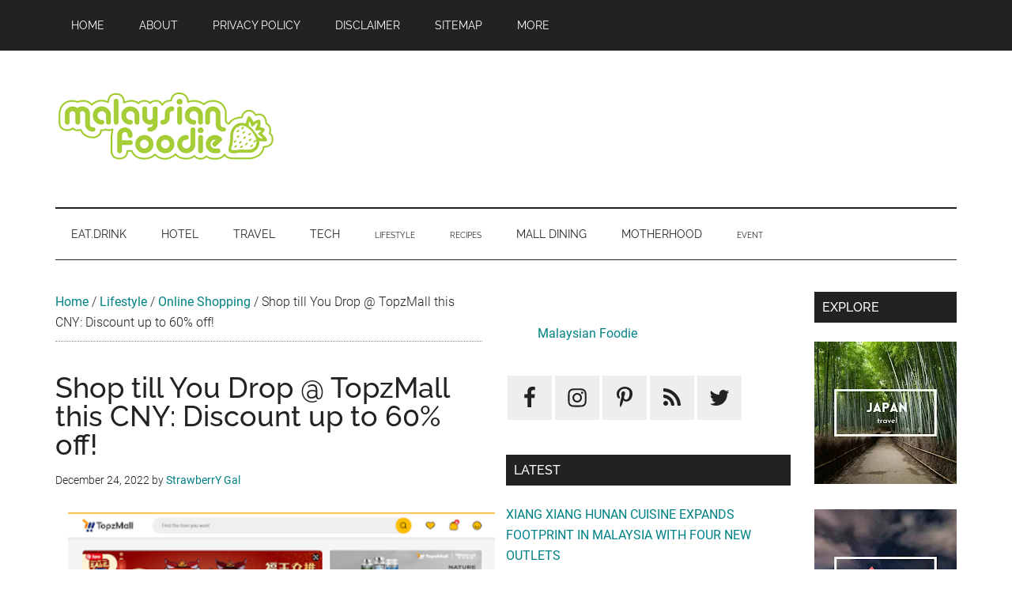

--- FILE ---
content_type: text/html; charset=UTF-8
request_url: https://www.malaysianfoodie.com/2022/12/shop-till-you-drop-topzmall-this-cny-discount-up-to-60-off.html
body_size: 18676
content:
<!DOCTYPE html>
<html lang="en-US">
<head ><style>img.lazy{min-height:1px}</style><link rel="preload" href="https://www.malaysianfoodie.com/wp-content/plugins/w3-total-cache/pub/js/lazyload.min.js" as="script">
<meta charset="UTF-8" />
<meta name="viewport" content="width=device-width, initial-scale=1" />
<meta name='robots' content='index, follow, max-image-preview:large, max-snippet:-1, max-video-preview:-1' />

	<!-- This site is optimized with the Yoast SEO plugin v21.8.1 - https://yoast.com/wordpress/plugins/seo/ -->
	<title>Shop till You Drop @ TopzMall this CNY: Discount up to 60% off! | Malaysian Foodie</title>
	<meta name="description" content="As Chinese New Year is coming soon, we often will purchase new cloths, hampers, dried meat, and many more from shops. As technology emerges, I have been" />
	<link rel="canonical" href="https://www.malaysianfoodie.com/2022/12/shop-till-you-drop-topzmall-this-cny-discount-up-to-60-off.html" />
	<meta property="og:locale" content="en_US" />
	<meta property="og:type" content="article" />
	<meta property="og:title" content="Shop till You Drop @ TopzMall this CNY: Discount up to 60% off! | Malaysian Foodie" />
	<meta property="og:description" content="As Chinese New Year is coming soon, we often will purchase new cloths, hampers, dried meat, and many more from shops. As technology emerges, I have been" />
	<meta property="og:url" content="https://www.malaysianfoodie.com/2022/12/shop-till-you-drop-topzmall-this-cny-discount-up-to-60-off.html" />
	<meta property="og:site_name" content="Malaysian Foodie" />
	<meta property="article:publisher" content="https://www.facebook.com/malaysianfoodie" />
	<meta property="article:author" content="https://www.facebook.com/pamelaybc" />
	<meta property="article:published_time" content="2022-12-23T16:43:51+00:00" />
	<meta property="article:modified_time" content="2022-12-23T16:44:02+00:00" />
	<meta property="og:image" content="https://media.malaysianfoodie.com/2022/12/2222.png" />
	<meta property="og:image:width" content="1335" />
	<meta property="og:image:height" content="724" />
	<meta property="og:image:type" content="image/png" />
	<meta name="author" content="StrawberrY Gal" />
	<script type="application/ld+json" class="yoast-schema-graph">{"@context":"https://schema.org","@graph":[{"@type":"Article","@id":"https://www.malaysianfoodie.com/2022/12/shop-till-you-drop-topzmall-this-cny-discount-up-to-60-off.html#article","isPartOf":{"@id":"https://www.malaysianfoodie.com/2022/12/shop-till-you-drop-topzmall-this-cny-discount-up-to-60-off.html"},"author":{"name":"StrawberrY Gal","@id":"https://www.malaysianfoodie.com/#/schema/person/b12cb870eeaa4aa4009c35fe65b4a01d"},"headline":"Shop till You Drop @ TopzMall this CNY: Discount up to 60% off!","datePublished":"2022-12-23T16:43:51+00:00","dateModified":"2022-12-23T16:44:02+00:00","mainEntityOfPage":{"@id":"https://www.malaysianfoodie.com/2022/12/shop-till-you-drop-topzmall-this-cny-discount-up-to-60-off.html"},"wordCount":766,"commentCount":0,"publisher":{"@id":"https://www.malaysianfoodie.com/#organization"},"image":{"@id":"https://www.malaysianfoodie.com/2022/12/shop-till-you-drop-topzmall-this-cny-discount-up-to-60-off.html#primaryimage"},"thumbnailUrl":"https://media.malaysianfoodie.com/2022/12/2222.png","articleSection":["Lifestyle","Online Shopping"],"inLanguage":"en-US","potentialAction":[{"@type":"CommentAction","name":"Comment","target":["https://www.malaysianfoodie.com/2022/12/shop-till-you-drop-topzmall-this-cny-discount-up-to-60-off.html#respond"]}]},{"@type":"WebPage","@id":"https://www.malaysianfoodie.com/2022/12/shop-till-you-drop-topzmall-this-cny-discount-up-to-60-off.html","url":"https://www.malaysianfoodie.com/2022/12/shop-till-you-drop-topzmall-this-cny-discount-up-to-60-off.html","name":"Shop till You Drop @ TopzMall this CNY: Discount up to 60% off! | Malaysian Foodie","isPartOf":{"@id":"https://www.malaysianfoodie.com/#website"},"primaryImageOfPage":{"@id":"https://www.malaysianfoodie.com/2022/12/shop-till-you-drop-topzmall-this-cny-discount-up-to-60-off.html#primaryimage"},"image":{"@id":"https://www.malaysianfoodie.com/2022/12/shop-till-you-drop-topzmall-this-cny-discount-up-to-60-off.html#primaryimage"},"thumbnailUrl":"https://media.malaysianfoodie.com/2022/12/2222.png","datePublished":"2022-12-23T16:43:51+00:00","dateModified":"2022-12-23T16:44:02+00:00","description":"As Chinese New Year is coming soon, we often will purchase new cloths, hampers, dried meat, and many more from shops. As technology emerges, I have been","breadcrumb":{"@id":"https://www.malaysianfoodie.com/2022/12/shop-till-you-drop-topzmall-this-cny-discount-up-to-60-off.html#breadcrumb"},"inLanguage":"en-US","potentialAction":[{"@type":"ReadAction","target":["https://www.malaysianfoodie.com/2022/12/shop-till-you-drop-topzmall-this-cny-discount-up-to-60-off.html"]}]},{"@type":"ImageObject","inLanguage":"en-US","@id":"https://www.malaysianfoodie.com/2022/12/shop-till-you-drop-topzmall-this-cny-discount-up-to-60-off.html#primaryimage","url":"https://media.malaysianfoodie.com/2022/12/2222.png","contentUrl":"https://media.malaysianfoodie.com/2022/12/2222.png","width":1335,"height":724},{"@type":"BreadcrumbList","@id":"https://www.malaysianfoodie.com/2022/12/shop-till-you-drop-topzmall-this-cny-discount-up-to-60-off.html#breadcrumb","itemListElement":[{"@type":"ListItem","position":1,"name":"Home","item":"https://www.malaysianfoodie.com/"},{"@type":"ListItem","position":2,"name":"Lifestyle","item":"https://www.malaysianfoodie.com/category/shopping"},{"@type":"ListItem","position":3,"name":"Online Shopping","item":"https://www.malaysianfoodie.com/category/shopping/online-shopping"},{"@type":"ListItem","position":4,"name":"Shop till You Drop @ TopzMall this CNY: Discount up to 60% off!"}]},{"@type":"WebSite","@id":"https://www.malaysianfoodie.com/#website","url":"https://www.malaysianfoodie.com/","name":"Malaysian Foodie","description":"Food • Hotel • Travel • Event","publisher":{"@id":"https://www.malaysianfoodie.com/#organization"},"potentialAction":[{"@type":"SearchAction","target":{"@type":"EntryPoint","urlTemplate":"https://www.malaysianfoodie.com/?s={search_term_string}"},"query-input":"required name=search_term_string"}],"inLanguage":"en-US"},{"@type":"Organization","@id":"https://www.malaysianfoodie.com/#organization","name":"Malaysian Foodie","url":"https://www.malaysianfoodie.com/","logo":{"@type":"ImageObject","inLanguage":"en-US","@id":"https://www.malaysianfoodie.com/#/schema/logo/image/","url":"https://media.malaysianfoodie.com/2014/04/malaysianfoodie-90.png","contentUrl":"https://media.malaysianfoodie.com/2014/04/malaysianfoodie-90.png","width":380,"height":90,"caption":"Malaysian Foodie"},"image":{"@id":"https://www.malaysianfoodie.com/#/schema/logo/image/"},"sameAs":["https://www.facebook.com/malaysianfoodie","https://twitter.com/malaysianfoodie","https://instagram.com/mfoodie.my","https://www.pinterest.com/malaysianfoodie"]},{"@type":"Person","@id":"https://www.malaysianfoodie.com/#/schema/person/b12cb870eeaa4aa4009c35fe65b4a01d","name":"StrawberrY Gal","image":{"@type":"ImageObject","inLanguage":"en-US","@id":"https://www.malaysianfoodie.com/#/schema/person/image/","url":"https://secure.gravatar.com/avatar/a1c2e520ed8821e1e1238ab526389cfe?s=96&d=mm&r=g","contentUrl":"https://secure.gravatar.com/avatar/a1c2e520ed8821e1e1238ab526389cfe?s=96&d=mm&r=g","caption":"StrawberrY Gal"},"description":"A couple (Pamela &amp; Jerry) who love photography as well eating and travelling. We love sharing what we eat as well as where we go to our readers. Feel free to contact us at pamelaybc@gmail.com.","sameAs":["http://www.malaysianfoodie.com","https://www.facebook.com/pamelaybc"],"url":"https://www.malaysianfoodie.com/author/pamela"}]}</script>
	<!-- / Yoast SEO plugin. -->



<link rel="alternate" type="application/rss+xml" title="Malaysian Foodie &raquo; Feed" href="https://www.malaysianfoodie.com/feed" />
<link rel="alternate" type="application/rss+xml" title="Malaysian Foodie &raquo; Comments Feed" href="https://www.malaysianfoodie.com/comments/feed" />
<script>
window._wpemojiSettings = {"baseUrl":"https:\/\/s.w.org\/images\/core\/emoji\/14.0.0\/72x72\/","ext":".png","svgUrl":"https:\/\/s.w.org\/images\/core\/emoji\/14.0.0\/svg\/","svgExt":".svg","source":{"concatemoji":"https:\/\/www.malaysianfoodie.com\/wp-includes\/js\/wp-emoji-release.min.js?ver=6.2.8"}};
/*! This file is auto-generated */
!function(e,a,t){var n,r,o,i=a.createElement("canvas"),p=i.getContext&&i.getContext("2d");function s(e,t){p.clearRect(0,0,i.width,i.height),p.fillText(e,0,0);e=i.toDataURL();return p.clearRect(0,0,i.width,i.height),p.fillText(t,0,0),e===i.toDataURL()}function c(e){var t=a.createElement("script");t.src=e,t.defer=t.type="text/javascript",a.getElementsByTagName("head")[0].appendChild(t)}for(o=Array("flag","emoji"),t.supports={everything:!0,everythingExceptFlag:!0},r=0;r<o.length;r++)t.supports[o[r]]=function(e){if(p&&p.fillText)switch(p.textBaseline="top",p.font="600 32px Arial",e){case"flag":return s("\ud83c\udff3\ufe0f\u200d\u26a7\ufe0f","\ud83c\udff3\ufe0f\u200b\u26a7\ufe0f")?!1:!s("\ud83c\uddfa\ud83c\uddf3","\ud83c\uddfa\u200b\ud83c\uddf3")&&!s("\ud83c\udff4\udb40\udc67\udb40\udc62\udb40\udc65\udb40\udc6e\udb40\udc67\udb40\udc7f","\ud83c\udff4\u200b\udb40\udc67\u200b\udb40\udc62\u200b\udb40\udc65\u200b\udb40\udc6e\u200b\udb40\udc67\u200b\udb40\udc7f");case"emoji":return!s("\ud83e\udef1\ud83c\udffb\u200d\ud83e\udef2\ud83c\udfff","\ud83e\udef1\ud83c\udffb\u200b\ud83e\udef2\ud83c\udfff")}return!1}(o[r]),t.supports.everything=t.supports.everything&&t.supports[o[r]],"flag"!==o[r]&&(t.supports.everythingExceptFlag=t.supports.everythingExceptFlag&&t.supports[o[r]]);t.supports.everythingExceptFlag=t.supports.everythingExceptFlag&&!t.supports.flag,t.DOMReady=!1,t.readyCallback=function(){t.DOMReady=!0},t.supports.everything||(n=function(){t.readyCallback()},a.addEventListener?(a.addEventListener("DOMContentLoaded",n,!1),e.addEventListener("load",n,!1)):(e.attachEvent("onload",n),a.attachEvent("onreadystatechange",function(){"complete"===a.readyState&&t.readyCallback()})),(e=t.source||{}).concatemoji?c(e.concatemoji):e.wpemoji&&e.twemoji&&(c(e.twemoji),c(e.wpemoji)))}(window,document,window._wpemojiSettings);
</script>
<style>
img.wp-smiley,
img.emoji {
	display: inline !important;
	border: none !important;
	box-shadow: none !important;
	height: 1em !important;
	width: 1em !important;
	margin: 0 0.07em !important;
	vertical-align: -0.1em !important;
	background: none !important;
	padding: 0 !important;
}
</style>
	<link rel='stylesheet' id='genesis-blocks-style-css-css' href='https://www.malaysianfoodie.com/wp-content/plugins/genesis-blocks/dist/style-blocks.build.css?ver=1686038830' media='all' />
<link rel='stylesheet' id='external-links-css' href='https://www.malaysianfoodie.com/wp-content/plugins/sem-external-links/sem-external-links.css?ver=20090903' media='all' />
<link rel='stylesheet' id='classic-theme-styles-css' href='https://www.malaysianfoodie.com/wp-includes/css/classic-themes.min.css?ver=6.2.8' media='all' />
<style id='global-styles-inline-css'>
body{--wp--preset--color--black: #000000;--wp--preset--color--cyan-bluish-gray: #abb8c3;--wp--preset--color--white: #ffffff;--wp--preset--color--pale-pink: #f78da7;--wp--preset--color--vivid-red: #cf2e2e;--wp--preset--color--luminous-vivid-orange: #ff6900;--wp--preset--color--luminous-vivid-amber: #fcb900;--wp--preset--color--light-green-cyan: #7bdcb5;--wp--preset--color--vivid-green-cyan: #00d084;--wp--preset--color--pale-cyan-blue: #8ed1fc;--wp--preset--color--vivid-cyan-blue: #0693e3;--wp--preset--color--vivid-purple: #9b51e0;--wp--preset--color--theme-primary: #008285;--wp--preset--color--theme-secondary: #008285;--wp--preset--gradient--vivid-cyan-blue-to-vivid-purple: linear-gradient(135deg,rgba(6,147,227,1) 0%,rgb(155,81,224) 100%);--wp--preset--gradient--light-green-cyan-to-vivid-green-cyan: linear-gradient(135deg,rgb(122,220,180) 0%,rgb(0,208,130) 100%);--wp--preset--gradient--luminous-vivid-amber-to-luminous-vivid-orange: linear-gradient(135deg,rgba(252,185,0,1) 0%,rgba(255,105,0,1) 100%);--wp--preset--gradient--luminous-vivid-orange-to-vivid-red: linear-gradient(135deg,rgba(255,105,0,1) 0%,rgb(207,46,46) 100%);--wp--preset--gradient--very-light-gray-to-cyan-bluish-gray: linear-gradient(135deg,rgb(238,238,238) 0%,rgb(169,184,195) 100%);--wp--preset--gradient--cool-to-warm-spectrum: linear-gradient(135deg,rgb(74,234,220) 0%,rgb(151,120,209) 20%,rgb(207,42,186) 40%,rgb(238,44,130) 60%,rgb(251,105,98) 80%,rgb(254,248,76) 100%);--wp--preset--gradient--blush-light-purple: linear-gradient(135deg,rgb(255,206,236) 0%,rgb(152,150,240) 100%);--wp--preset--gradient--blush-bordeaux: linear-gradient(135deg,rgb(254,205,165) 0%,rgb(254,45,45) 50%,rgb(107,0,62) 100%);--wp--preset--gradient--luminous-dusk: linear-gradient(135deg,rgb(255,203,112) 0%,rgb(199,81,192) 50%,rgb(65,88,208) 100%);--wp--preset--gradient--pale-ocean: linear-gradient(135deg,rgb(255,245,203) 0%,rgb(182,227,212) 50%,rgb(51,167,181) 100%);--wp--preset--gradient--electric-grass: linear-gradient(135deg,rgb(202,248,128) 0%,rgb(113,206,126) 100%);--wp--preset--gradient--midnight: linear-gradient(135deg,rgb(2,3,129) 0%,rgb(40,116,252) 100%);--wp--preset--duotone--dark-grayscale: url('#wp-duotone-dark-grayscale');--wp--preset--duotone--grayscale: url('#wp-duotone-grayscale');--wp--preset--duotone--purple-yellow: url('#wp-duotone-purple-yellow');--wp--preset--duotone--blue-red: url('#wp-duotone-blue-red');--wp--preset--duotone--midnight: url('#wp-duotone-midnight');--wp--preset--duotone--magenta-yellow: url('#wp-duotone-magenta-yellow');--wp--preset--duotone--purple-green: url('#wp-duotone-purple-green');--wp--preset--duotone--blue-orange: url('#wp-duotone-blue-orange');--wp--preset--font-size--small: 12px;--wp--preset--font-size--medium: 20px;--wp--preset--font-size--large: 20px;--wp--preset--font-size--x-large: 42px;--wp--preset--font-size--normal: 16px;--wp--preset--font-size--larger: 24px;--wp--preset--spacing--20: 0.44rem;--wp--preset--spacing--30: 0.67rem;--wp--preset--spacing--40: 1rem;--wp--preset--spacing--50: 1.5rem;--wp--preset--spacing--60: 2.25rem;--wp--preset--spacing--70: 3.38rem;--wp--preset--spacing--80: 5.06rem;--wp--preset--shadow--natural: 6px 6px 9px rgba(0, 0, 0, 0.2);--wp--preset--shadow--deep: 12px 12px 50px rgba(0, 0, 0, 0.4);--wp--preset--shadow--sharp: 6px 6px 0px rgba(0, 0, 0, 0.2);--wp--preset--shadow--outlined: 6px 6px 0px -3px rgba(255, 255, 255, 1), 6px 6px rgba(0, 0, 0, 1);--wp--preset--shadow--crisp: 6px 6px 0px rgba(0, 0, 0, 1);}:where(.is-layout-flex){gap: 0.5em;}body .is-layout-flow > .alignleft{float: left;margin-inline-start: 0;margin-inline-end: 2em;}body .is-layout-flow > .alignright{float: right;margin-inline-start: 2em;margin-inline-end: 0;}body .is-layout-flow > .aligncenter{margin-left: auto !important;margin-right: auto !important;}body .is-layout-constrained > .alignleft{float: left;margin-inline-start: 0;margin-inline-end: 2em;}body .is-layout-constrained > .alignright{float: right;margin-inline-start: 2em;margin-inline-end: 0;}body .is-layout-constrained > .aligncenter{margin-left: auto !important;margin-right: auto !important;}body .is-layout-constrained > :where(:not(.alignleft):not(.alignright):not(.alignfull)){max-width: var(--wp--style--global--content-size);margin-left: auto !important;margin-right: auto !important;}body .is-layout-constrained > .alignwide{max-width: var(--wp--style--global--wide-size);}body .is-layout-flex{display: flex;}body .is-layout-flex{flex-wrap: wrap;align-items: center;}body .is-layout-flex > *{margin: 0;}:where(.wp-block-columns.is-layout-flex){gap: 2em;}.has-black-color{color: var(--wp--preset--color--black) !important;}.has-cyan-bluish-gray-color{color: var(--wp--preset--color--cyan-bluish-gray) !important;}.has-white-color{color: var(--wp--preset--color--white) !important;}.has-pale-pink-color{color: var(--wp--preset--color--pale-pink) !important;}.has-vivid-red-color{color: var(--wp--preset--color--vivid-red) !important;}.has-luminous-vivid-orange-color{color: var(--wp--preset--color--luminous-vivid-orange) !important;}.has-luminous-vivid-amber-color{color: var(--wp--preset--color--luminous-vivid-amber) !important;}.has-light-green-cyan-color{color: var(--wp--preset--color--light-green-cyan) !important;}.has-vivid-green-cyan-color{color: var(--wp--preset--color--vivid-green-cyan) !important;}.has-pale-cyan-blue-color{color: var(--wp--preset--color--pale-cyan-blue) !important;}.has-vivid-cyan-blue-color{color: var(--wp--preset--color--vivid-cyan-blue) !important;}.has-vivid-purple-color{color: var(--wp--preset--color--vivid-purple) !important;}.has-black-background-color{background-color: var(--wp--preset--color--black) !important;}.has-cyan-bluish-gray-background-color{background-color: var(--wp--preset--color--cyan-bluish-gray) !important;}.has-white-background-color{background-color: var(--wp--preset--color--white) !important;}.has-pale-pink-background-color{background-color: var(--wp--preset--color--pale-pink) !important;}.has-vivid-red-background-color{background-color: var(--wp--preset--color--vivid-red) !important;}.has-luminous-vivid-orange-background-color{background-color: var(--wp--preset--color--luminous-vivid-orange) !important;}.has-luminous-vivid-amber-background-color{background-color: var(--wp--preset--color--luminous-vivid-amber) !important;}.has-light-green-cyan-background-color{background-color: var(--wp--preset--color--light-green-cyan) !important;}.has-vivid-green-cyan-background-color{background-color: var(--wp--preset--color--vivid-green-cyan) !important;}.has-pale-cyan-blue-background-color{background-color: var(--wp--preset--color--pale-cyan-blue) !important;}.has-vivid-cyan-blue-background-color{background-color: var(--wp--preset--color--vivid-cyan-blue) !important;}.has-vivid-purple-background-color{background-color: var(--wp--preset--color--vivid-purple) !important;}.has-black-border-color{border-color: var(--wp--preset--color--black) !important;}.has-cyan-bluish-gray-border-color{border-color: var(--wp--preset--color--cyan-bluish-gray) !important;}.has-white-border-color{border-color: var(--wp--preset--color--white) !important;}.has-pale-pink-border-color{border-color: var(--wp--preset--color--pale-pink) !important;}.has-vivid-red-border-color{border-color: var(--wp--preset--color--vivid-red) !important;}.has-luminous-vivid-orange-border-color{border-color: var(--wp--preset--color--luminous-vivid-orange) !important;}.has-luminous-vivid-amber-border-color{border-color: var(--wp--preset--color--luminous-vivid-amber) !important;}.has-light-green-cyan-border-color{border-color: var(--wp--preset--color--light-green-cyan) !important;}.has-vivid-green-cyan-border-color{border-color: var(--wp--preset--color--vivid-green-cyan) !important;}.has-pale-cyan-blue-border-color{border-color: var(--wp--preset--color--pale-cyan-blue) !important;}.has-vivid-cyan-blue-border-color{border-color: var(--wp--preset--color--vivid-cyan-blue) !important;}.has-vivid-purple-border-color{border-color: var(--wp--preset--color--vivid-purple) !important;}.has-vivid-cyan-blue-to-vivid-purple-gradient-background{background: var(--wp--preset--gradient--vivid-cyan-blue-to-vivid-purple) !important;}.has-light-green-cyan-to-vivid-green-cyan-gradient-background{background: var(--wp--preset--gradient--light-green-cyan-to-vivid-green-cyan) !important;}.has-luminous-vivid-amber-to-luminous-vivid-orange-gradient-background{background: var(--wp--preset--gradient--luminous-vivid-amber-to-luminous-vivid-orange) !important;}.has-luminous-vivid-orange-to-vivid-red-gradient-background{background: var(--wp--preset--gradient--luminous-vivid-orange-to-vivid-red) !important;}.has-very-light-gray-to-cyan-bluish-gray-gradient-background{background: var(--wp--preset--gradient--very-light-gray-to-cyan-bluish-gray) !important;}.has-cool-to-warm-spectrum-gradient-background{background: var(--wp--preset--gradient--cool-to-warm-spectrum) !important;}.has-blush-light-purple-gradient-background{background: var(--wp--preset--gradient--blush-light-purple) !important;}.has-blush-bordeaux-gradient-background{background: var(--wp--preset--gradient--blush-bordeaux) !important;}.has-luminous-dusk-gradient-background{background: var(--wp--preset--gradient--luminous-dusk) !important;}.has-pale-ocean-gradient-background{background: var(--wp--preset--gradient--pale-ocean) !important;}.has-electric-grass-gradient-background{background: var(--wp--preset--gradient--electric-grass) !important;}.has-midnight-gradient-background{background: var(--wp--preset--gradient--midnight) !important;}.has-small-font-size{font-size: var(--wp--preset--font-size--small) !important;}.has-medium-font-size{font-size: var(--wp--preset--font-size--medium) !important;}.has-large-font-size{font-size: var(--wp--preset--font-size--large) !important;}.has-x-large-font-size{font-size: var(--wp--preset--font-size--x-large) !important;}
.wp-block-navigation a:where(:not(.wp-element-button)){color: inherit;}
:where(.wp-block-columns.is-layout-flex){gap: 2em;}
.wp-block-pullquote{font-size: 1.5em;line-height: 1.6;}
</style>
<link rel='stylesheet' id='magazine-pro-fonts-css' href='//www.malaysianfoodie.com/wp-content/uploads/omgf/magazine-pro-fonts/magazine-pro-fonts.css?ver=1705962980' media='all' />
<link rel='stylesheet' id='simple-social-icons-font-css' href='https://www.malaysianfoodie.com/wp-content/plugins/simple-social-icons/css/style.css?ver=3.0.2' media='all' />
<link rel='stylesheet' id='magazine-pro-custom-css' href='https://www.malaysianfoodie.com/wp-content/themes/magazine-pro/style-custom.css?ver=2.017' media='all' />
<link rel='stylesheet' id='magazine-pro-min-css' href='https://www.malaysianfoodie.com/wp-content/themes/magazine-pro/style.min.css?ver=2.017' media='all' />
<script defer src='https://www.malaysianfoodie.com/wp-includes/js/jquery/jquery.min.js?ver=3.6.4' id='jquery-core-js'></script>
<script defer src='https://www.malaysianfoodie.com/wp-includes/js/jquery/jquery-migrate.min.js?ver=3.4.0' id='jquery-migrate-js'></script>
<script defer src='https://www.malaysianfoodie.com/wp-content/themes/magazine-pro/script-custom.js?ver=2.017' id='custom-script-js'></script>
<link rel="https://api.w.org/" href="https://www.malaysianfoodie.com/wp-json/" /><link rel="alternate" type="application/json" href="https://www.malaysianfoodie.com/wp-json/wp/v2/posts/57795" /><link rel="EditURI" type="application/rsd+xml" title="RSD" href="https://www.malaysianfoodie.com/xmlrpc.php?rsd" />
<link rel="wlwmanifest" type="application/wlwmanifest+xml" href="https://www.malaysianfoodie.com/wp-includes/wlwmanifest.xml" />
<meta name="generator" content="WordPress 6.2.8" />
<link rel='shortlink' href='https://www.malaysianfoodie.com/?p=57795' />
<link rel="alternate" type="application/json+oembed" href="https://www.malaysianfoodie.com/wp-json/oembed/1.0/embed?url=https%3A%2F%2Fwww.malaysianfoodie.com%2F2022%2F12%2Fshop-till-you-drop-topzmall-this-cny-discount-up-to-60-off.html" />
<link rel="alternate" type="text/xml+oembed" href="https://www.malaysianfoodie.com/wp-json/oembed/1.0/embed?url=https%3A%2F%2Fwww.malaysianfoodie.com%2F2022%2F12%2Fshop-till-you-drop-topzmall-this-cny-discount-up-to-60-off.html&#038;format=xml" />
<meta name="baidu-site-verification" content="lC8JVHLTKf" />

				
		<link rel='dns-prefetch' href='https://blogger.googleusercontent.com'>		
		<link rel='dns-prefetch' href='https://media.malaysianfoodie.com'>		
		<link rel='dns-prefetch' href='https://www.googletagmanager.com/'>
		<link rel='preconnect' href='https://media.malaysianfoodie.com' crossorigin>
		<link rel='preconnect' href='https://blogger.googleusercontent.com' crossorigin>		
		<link rel='preload' as='image' href='https://media.malaysianfoodie.com/2014/04/malaysianfoodie-90.png' />
	
		<link rel='preload' href='https://www.malaysianfoodie.com/wp-content/themes/magazine-pro/style-custom.css?ver=2.017' as='style' />
		<link rel='preload' href='https://www.malaysianfoodie.com/wp-content/themes/magazine-pro/style.min.css?ver=2.017' as='style' />	
	<link rel='preload' as='image' href='https://blogger.googleusercontent.com/img/b/R29vZ2xl/AVvXsEgDqnySjIObnEqYLxaWwdixzNwzbEHr5DG9jmmWGobBMWFt6VMZtyVD7G9wBNXfTV5VtHjWJn4T5ewbVQfvjJsarMFMXC8lo6h-ejOfceHhLOhmyrmxSzE_d5kKidd9MCOdwEpB43GqyntHrplonao2zOURvasWUP9ikBlv7HayjbHx_nGeL2m8m6KO/w450-rw/2222.png' /><!-- not-is-mobile -->
		<script async src='https://pagead2.googlesyndication.com/pagead/js/adsbygoogle.js?client=ca-pub-3448459962077181' crossorigin='anonymous'></script>
		
		<!-- Google tag (gtag.js) -->
		<script async src='https://www.googletagmanager.com/gtag/js?id=G-6JGTK6001M'></script>
		<script>
		  window.dataLayer = window.dataLayer || [];
		  function gtag(){dataLayer.push(arguments);}
		  gtag('js', new Date());

		  gtag('config', 'G-6JGTK6001M');
		</script>
			
		<script type='text/javascript'>
			function downloadJsAtOnload() {
				
				setTimeout(function downloadJs() {
					
					var elementFB = document.createElement('script');
					elementFB.async = true;
					elementFB.src = 'https://connect.facebook.net/en_US/sdk.js#xfbml=1&version=v4.0&appId=125903970818992&autoLogAppEvents=1';
					document.body.appendChild(elementFB);
					
				}, 5000);
			};
			if (window.addEventListener)
				window.addEventListener('load', downloadJsAtOnload, false);
			else if (window.attachEvent)
				window.attachEvent('onload', downloadJsAtOnload);
			else window.onload = downloadJsAtOnload;
		</script>	
	<link rel="icon" href="https://media.malaysianfoodie.com/2023/10/cropped-logo-512-32x32.png" sizes="32x32" />
<link rel="icon" href="https://media.malaysianfoodie.com/2023/10/cropped-logo-512-192x192.png" sizes="192x192" />
<link rel="apple-touch-icon" href="https://media.malaysianfoodie.com/2023/10/cropped-logo-512-180x180.png" />
<meta name="msapplication-TileImage" content="https://media.malaysianfoodie.com/2023/10/cropped-logo-512-270x270.png" />
</head>
<body class="post-template-default single single-post postid-57795 single-format-standard wp-custom-logo wp-embed-responsive header-image header-full-width content-sidebar-sidebar genesis-breadcrumbs-visible genesis-singular-image-hidden genesis-footer-widgets-visible primary-nav"><svg xmlns="http://www.w3.org/2000/svg" viewBox="0 0 0 0" width="0" height="0" focusable="false" role="none" style="visibility: hidden; position: absolute; left: -9999px; overflow: hidden;" ><defs><filter id="wp-duotone-dark-grayscale"><feColorMatrix color-interpolation-filters="sRGB" type="matrix" values=" .299 .587 .114 0 0 .299 .587 .114 0 0 .299 .587 .114 0 0 .299 .587 .114 0 0 " /><feComponentTransfer color-interpolation-filters="sRGB" ><feFuncR type="table" tableValues="0 0.49803921568627" /><feFuncG type="table" tableValues="0 0.49803921568627" /><feFuncB type="table" tableValues="0 0.49803921568627" /><feFuncA type="table" tableValues="1 1" /></feComponentTransfer><feComposite in2="SourceGraphic" operator="in" /></filter></defs></svg><svg xmlns="http://www.w3.org/2000/svg" viewBox="0 0 0 0" width="0" height="0" focusable="false" role="none" style="visibility: hidden; position: absolute; left: -9999px; overflow: hidden;" ><defs><filter id="wp-duotone-grayscale"><feColorMatrix color-interpolation-filters="sRGB" type="matrix" values=" .299 .587 .114 0 0 .299 .587 .114 0 0 .299 .587 .114 0 0 .299 .587 .114 0 0 " /><feComponentTransfer color-interpolation-filters="sRGB" ><feFuncR type="table" tableValues="0 1" /><feFuncG type="table" tableValues="0 1" /><feFuncB type="table" tableValues="0 1" /><feFuncA type="table" tableValues="1 1" /></feComponentTransfer><feComposite in2="SourceGraphic" operator="in" /></filter></defs></svg><svg xmlns="http://www.w3.org/2000/svg" viewBox="0 0 0 0" width="0" height="0" focusable="false" role="none" style="visibility: hidden; position: absolute; left: -9999px; overflow: hidden;" ><defs><filter id="wp-duotone-purple-yellow"><feColorMatrix color-interpolation-filters="sRGB" type="matrix" values=" .299 .587 .114 0 0 .299 .587 .114 0 0 .299 .587 .114 0 0 .299 .587 .114 0 0 " /><feComponentTransfer color-interpolation-filters="sRGB" ><feFuncR type="table" tableValues="0.54901960784314 0.98823529411765" /><feFuncG type="table" tableValues="0 1" /><feFuncB type="table" tableValues="0.71764705882353 0.25490196078431" /><feFuncA type="table" tableValues="1 1" /></feComponentTransfer><feComposite in2="SourceGraphic" operator="in" /></filter></defs></svg><svg xmlns="http://www.w3.org/2000/svg" viewBox="0 0 0 0" width="0" height="0" focusable="false" role="none" style="visibility: hidden; position: absolute; left: -9999px; overflow: hidden;" ><defs><filter id="wp-duotone-blue-red"><feColorMatrix color-interpolation-filters="sRGB" type="matrix" values=" .299 .587 .114 0 0 .299 .587 .114 0 0 .299 .587 .114 0 0 .299 .587 .114 0 0 " /><feComponentTransfer color-interpolation-filters="sRGB" ><feFuncR type="table" tableValues="0 1" /><feFuncG type="table" tableValues="0 0.27843137254902" /><feFuncB type="table" tableValues="0.5921568627451 0.27843137254902" /><feFuncA type="table" tableValues="1 1" /></feComponentTransfer><feComposite in2="SourceGraphic" operator="in" /></filter></defs></svg><svg xmlns="http://www.w3.org/2000/svg" viewBox="0 0 0 0" width="0" height="0" focusable="false" role="none" style="visibility: hidden; position: absolute; left: -9999px; overflow: hidden;" ><defs><filter id="wp-duotone-midnight"><feColorMatrix color-interpolation-filters="sRGB" type="matrix" values=" .299 .587 .114 0 0 .299 .587 .114 0 0 .299 .587 .114 0 0 .299 .587 .114 0 0 " /><feComponentTransfer color-interpolation-filters="sRGB" ><feFuncR type="table" tableValues="0 0" /><feFuncG type="table" tableValues="0 0.64705882352941" /><feFuncB type="table" tableValues="0 1" /><feFuncA type="table" tableValues="1 1" /></feComponentTransfer><feComposite in2="SourceGraphic" operator="in" /></filter></defs></svg><svg xmlns="http://www.w3.org/2000/svg" viewBox="0 0 0 0" width="0" height="0" focusable="false" role="none" style="visibility: hidden; position: absolute; left: -9999px; overflow: hidden;" ><defs><filter id="wp-duotone-magenta-yellow"><feColorMatrix color-interpolation-filters="sRGB" type="matrix" values=" .299 .587 .114 0 0 .299 .587 .114 0 0 .299 .587 .114 0 0 .299 .587 .114 0 0 " /><feComponentTransfer color-interpolation-filters="sRGB" ><feFuncR type="table" tableValues="0.78039215686275 1" /><feFuncG type="table" tableValues="0 0.94901960784314" /><feFuncB type="table" tableValues="0.35294117647059 0.47058823529412" /><feFuncA type="table" tableValues="1 1" /></feComponentTransfer><feComposite in2="SourceGraphic" operator="in" /></filter></defs></svg><svg xmlns="http://www.w3.org/2000/svg" viewBox="0 0 0 0" width="0" height="0" focusable="false" role="none" style="visibility: hidden; position: absolute; left: -9999px; overflow: hidden;" ><defs><filter id="wp-duotone-purple-green"><feColorMatrix color-interpolation-filters="sRGB" type="matrix" values=" .299 .587 .114 0 0 .299 .587 .114 0 0 .299 .587 .114 0 0 .299 .587 .114 0 0 " /><feComponentTransfer color-interpolation-filters="sRGB" ><feFuncR type="table" tableValues="0.65098039215686 0.40392156862745" /><feFuncG type="table" tableValues="0 1" /><feFuncB type="table" tableValues="0.44705882352941 0.4" /><feFuncA type="table" tableValues="1 1" /></feComponentTransfer><feComposite in2="SourceGraphic" operator="in" /></filter></defs></svg><svg xmlns="http://www.w3.org/2000/svg" viewBox="0 0 0 0" width="0" height="0" focusable="false" role="none" style="visibility: hidden; position: absolute; left: -9999px; overflow: hidden;" ><defs><filter id="wp-duotone-blue-orange"><feColorMatrix color-interpolation-filters="sRGB" type="matrix" values=" .299 .587 .114 0 0 .299 .587 .114 0 0 .299 .587 .114 0 0 .299 .587 .114 0 0 " /><feComponentTransfer color-interpolation-filters="sRGB" ><feFuncR type="table" tableValues="0.098039215686275 1" /><feFuncG type="table" tableValues="0 0.66274509803922" /><feFuncB type="table" tableValues="0.84705882352941 0.41960784313725" /><feFuncA type="table" tableValues="1 1" /></feComponentTransfer><feComposite in2="SourceGraphic" operator="in" /></filter></defs></svg><div class="site-container"><ul class="genesis-skip-link"><li><a href="#genesis-content" class="screen-reader-shortcut"> Skip to main content</a></li><li><a href="#genesis-nav-secondary" class="screen-reader-shortcut"> Skip to secondary menu</a></li><li><a href="#genesis-sidebar-primary" class="screen-reader-shortcut"> Skip to primary sidebar</a></li><li><a href="#genesis-sidebar-secondary" class="screen-reader-shortcut"> Skip to secondary sidebar</a></li><li><a href="#genesis-footer-widgets" class="screen-reader-shortcut"> Skip to footer</a></li></ul><nav class="nav-primary" aria-label="Main" id="genesis-nav-primary"><div class="wrap"><ul id="menu-primary" class="menu genesis-nav-menu menu-primary js-superfish"><li id="menu-item-13306" class="menu-item menu-item-type-custom menu-item-object-custom menu-item-13306"><a href="/"><span >Home</span></a></li>
<li id="menu-item-13307" class="menu-item menu-item-type-post_type menu-item-object-page menu-item-has-children menu-item-13307"><a href="https://www.malaysianfoodie.com/about"><span >About</span></a>
<ul class="sub-menu">
	<li id="menu-item-13321" class="menu-item menu-item-type-post_type menu-item-object-page menu-item-13321"><a href="https://www.malaysianfoodie.com/about"><span >About Us</span></a></li>
	<li id="menu-item-13308" class="menu-item menu-item-type-post_type menu-item-object-page menu-item-13308"><a href="https://www.malaysianfoodie.com/about/featured"><span >Featured</span></a></li>
	<li id="menu-item-25907" class="menu-item menu-item-type-post_type menu-item-object-page menu-item-25907"><a href="https://www.malaysianfoodie.com/sponsors"><span >SPONSORS</span></a></li>
</ul>
</li>
<li id="menu-item-13310" class="menu-item menu-item-type-post_type menu-item-object-page menu-item-13310"><a href="https://www.malaysianfoodie.com/privacy-policy"><span >Privacy Policy</span></a></li>
<li id="menu-item-13309" class="menu-item menu-item-type-post_type menu-item-object-page menu-item-13309"><a href="https://www.malaysianfoodie.com/disclaimer"><span >Disclaimer</span></a></li>
<li id="menu-item-16000" class="menu-item menu-item-type-custom menu-item-object-custom menu-item-has-children menu-item-16000"><a><span >Sitemap</span></a>
<ul class="sub-menu">
	<li id="menu-item-16001" class="menu-item menu-item-type-custom menu-item-object-custom menu-item-has-children menu-item-16001"><a href="/"><span >EAT.DRINK</span></a>
	<ul class="sub-menu">
		<li id="menu-item-16002" class="menu-item menu-item-type-taxonomy menu-item-object-category menu-item-16002"><a href="https://www.malaysianfoodie.com/category/food-review"><span >Food Review</span></a></li>
		<li id="menu-item-16003" class="menu-item menu-item-type-taxonomy menu-item-object-category menu-item-16003"><a href="https://www.malaysianfoodie.com/category/food-promotion"><span >Food Promotion</span></a></li>
		<li id="menu-item-16004" class="menu-item menu-item-type-taxonomy menu-item-object-category menu-item-16004"><a href="https://www.malaysianfoodie.com/category/food-news"><span >Food News</span></a></li>
		<li id="menu-item-16005" class="menu-item menu-item-type-taxonomy menu-item-object-category menu-item-16005"><a href="https://www.malaysianfoodie.com/category/event"><span >Event</span></a></li>
	</ul>
</li>
	<li id="menu-item-16007" class="menu-item menu-item-type-custom menu-item-object-custom menu-item-has-children menu-item-16007"><a href="/category/hotel"><span >STAY</span></a>
	<ul class="sub-menu">
		<li id="menu-item-16009" class="menu-item menu-item-type-taxonomy menu-item-object-category menu-item-16009"><a href="https://www.malaysianfoodie.com/category/hotel/invited-hotel-review"><span >Hotel Review</span></a></li>
		<li id="menu-item-16008" class="menu-item menu-item-type-taxonomy menu-item-object-category menu-item-16008"><a href="https://www.malaysianfoodie.com/category/hotel/hotel-news"><span >Hotel News</span></a></li>
	</ul>
</li>
	<li id="menu-item-16010" class="menu-item menu-item-type-taxonomy menu-item-object-category menu-item-has-children menu-item-16010"><a href="https://www.malaysianfoodie.com/category/travel"><span >EXPLORE</span></a>
	<ul class="sub-menu">
		<li id="menu-item-16011" class="menu-item menu-item-type-taxonomy menu-item-object-category menu-item-16011"><a href="https://www.malaysianfoodie.com/category/travel/singapore"><span >Singapore</span></a></li>
		<li id="menu-item-16012" class="menu-item menu-item-type-taxonomy menu-item-object-category menu-item-16012"><a href="https://www.malaysianfoodie.com/category/travel/taiwan"><span >Taiwan</span></a></li>
		<li id="menu-item-16013" class="menu-item menu-item-type-taxonomy menu-item-object-category menu-item-16013"><a href="https://www.malaysianfoodie.com/category/travel/thailand"><span >Thailand</span></a></li>
	</ul>
</li>
</ul>
</li>
<li id="menu-item-13487" class="menu-item menu-item-type-custom menu-item-object-custom menu-item-has-children menu-item-13487"><a><span >More</span></a>
<ul class="sub-menu">
	<li id="menu-item-13488" class="menu-item menu-item-type-post_type menu-item-object-page menu-item-13488"><a href="https://www.malaysianfoodie.com/malaysia-blog-list"><span >Malaysia Food Blogger List</span></a></li>
</ul>
</li>
</ul></div></nav><header class="site-header"><div class="wrap"><div class="title-area"><a href="https://www.malaysianfoodie.com/" class="custom-logo-link" rel="home" ><img width="380" height="90" src="https://media.malaysianfoodie.com/2014/04/malaysianfoodie-90.png" class="custom-logo" alt="" decoding="async" loading="eager" srcset="https://media.malaysianfoodie.com/2014/04/malaysianfoodie-90.png 380w, https://media.malaysianfoodie.com/2014/04/malaysianfoodie-90-304x72.png 304w, https://media.malaysianfoodie.com/2014/04/malaysianfoodie-90-296x70.png 296w" sizes="(max-width: 380px) 100vw, 380px" /></a><p class="site-title">Malaysian Foodie</p><p class="site-description">Food • Hotel • Travel • Event</p></div></div></header><nav class="nav-secondary" aria-label="Secondary" id="genesis-nav-secondary"><div class="wrap"><ul id="menu-secondary" class="menu genesis-nav-menu menu-secondary js-superfish"><li id="menu-item-15999" class="after-dot menu-item menu-item-type-custom menu-item-object-custom menu-item-has-children menu-item-15999"><a href="/category/food-review/"><span >EAT.DRINK</span></a>
<ul class="sub-menu">
	<li id="menu-item-33828" class="menu-item menu-item-type-taxonomy menu-item-object-category menu-item-33828"><a href="https://www.malaysianfoodie.com/category/food-review"><span >Food Review</span></a></li>
	<li id="menu-item-13317" class="small-menu menu-item menu-item-type-taxonomy menu-item-object-category menu-item-13317"><a href="https://www.malaysianfoodie.com/category/food-promotion"><span >Restaurant Promotion</span></a></li>
	<li id="menu-item-32163" class="menu-item menu-item-type-custom menu-item-object-custom menu-item-32163"><a href="https://www.malaysianfoodie.com/tag/editor-picks"><span >Editor Picks</span></a></li>
	<li id="menu-item-38169" class="menu-item menu-item-type-post_type menu-item-object-page menu-item-38169"><a href="https://www.malaysianfoodie.com/dining-the-mall-klang-valley"><span >Dining In The Mall (Klang Valley)</span></a></li>
	<li id="menu-item-13318" class="small-menu menu-item menu-item-type-taxonomy menu-item-object-category menu-item-13318"><a href="https://www.malaysianfoodie.com/category/food-news"><span >What&#8217;s New!</span></a></li>
	<li id="menu-item-13316" class="small-menu menu-item menu-item-type-post_type menu-item-object-page menu-item-13316"><a href="https://www.malaysianfoodie.com/restaurant-list"><span >Restaurant List</span></a></li>
	<li id="menu-item-52547" class="menu-item menu-item-type-custom menu-item-object-custom menu-item-52547"><a href="https://www.malaysianfoodie.com/tag/liquortalk"><span >LiquorTalk</span></a></li>
</ul>
</li>
<li id="menu-item-60202" class="after-dot menu-item menu-item-type-taxonomy menu-item-object-category menu-item-has-children menu-item-60202"><a href="https://www.malaysianfoodie.com/category/hotel"><span >Hotel</span></a>
<ul class="sub-menu">
	<li id="menu-item-33827" class="menu-item menu-item-type-custom menu-item-object-custom menu-item-33827"><a href="https://www.malaysianfoodie.com/category/hotel/invited-hotel-review"><span >Room Reviews</span></a></li>
	<li id="menu-item-33826" class="menu-item menu-item-type-taxonomy menu-item-object-category menu-item-33826"><a href="https://www.malaysianfoodie.com/category/hotel/hotel-news"><span >Hotel News</span></a></li>
</ul>
</li>
<li id="menu-item-13312" class="after-pipe menu-item menu-item-type-taxonomy menu-item-object-category menu-item-has-children menu-item-13312"><a href="https://www.malaysianfoodie.com/category/travel"><span >TRAVEL</span></a>
<ul class="sub-menu">
	<li id="menu-item-22664" class="menu-item menu-item-type-custom menu-item-object-custom menu-item-22664"><a href="https://www.malaysianfoodie.com/hong-kong-time-for-city-wonders/"><span >Hong Kong</span></a></li>
	<li id="menu-item-61655" class="menu-item menu-item-type-taxonomy menu-item-object-category menu-item-61655"><a href="https://www.malaysianfoodie.com/category/travel/indonesia"><span >Indonesia</span></a></li>
	<li id="menu-item-22674" class="menu-item menu-item-type-custom menu-item-object-custom menu-item-has-children menu-item-22674"><a href="https://www.malaysianfoodie.com/2015/08/22735.html"><span >Japan</span></a>
	<ul class="sub-menu">
		<li id="menu-item-22675" class="menu-item menu-item-type-custom menu-item-object-custom menu-item-22675"><a href="https://www.malaysianfoodie.com/category/travel/japan/kyoto/"><span >Kyoto</span></a></li>
		<li id="menu-item-22676" class="menu-item menu-item-type-custom menu-item-object-custom menu-item-22676"><a href="https://www.malaysianfoodie.com/category/travel/japan/osaka/"><span >Osaka</span></a></li>
	</ul>
</li>
	<li id="menu-item-27636" class="menu-item menu-item-type-custom menu-item-object-custom menu-item-27636"><a href="https://www.malaysianfoodie.com/2015/10/macau-city-never-sleeps.html#.V3NAFbh96M8"><span >Macau</span></a></li>
	<li id="menu-item-22666" class="menu-item menu-item-type-custom menu-item-object-custom menu-item-has-children menu-item-22666"><a href="https://www.malaysianfoodie.com/category/travel/malaysia/"><span >Malaysia</span></a>
	<ul class="sub-menu">
		<li id="menu-item-22669" class="menu-item menu-item-type-custom menu-item-object-custom menu-item-22669"><a href="https://www.malaysianfoodie.com/category/travel/malaysia/kuala-lumpur/"><span >Kuala Lumpur</span></a></li>
		<li id="menu-item-22671" class="menu-item menu-item-type-custom menu-item-object-custom menu-item-22671"><a href="https://www.malaysianfoodie.com/category/travel/malaysia/malacca/"><span >Malacca</span></a></li>
		<li id="menu-item-22667" class="menu-item menu-item-type-custom menu-item-object-custom menu-item-22667"><a href="https://www.malaysianfoodie.com/category/travel/malaysia/penang/"><span >Penang</span></a></li>
		<li id="menu-item-22670" class="menu-item menu-item-type-custom menu-item-object-custom menu-item-22670"><a href="https://www.malaysianfoodie.com/category/travel/malaysia/perak/"><span >Perak</span></a></li>
		<li id="menu-item-22668" class="menu-item menu-item-type-custom menu-item-object-custom menu-item-22668"><a href="https://www.malaysianfoodie.com/category/travel/malaysia/selangor/"><span >Selangor</span></a></li>
		<li id="menu-item-22672" class="menu-item menu-item-type-custom menu-item-object-custom menu-item-22672"><a href="https://www.malaysianfoodie.com/category/travel/malaysia/sabah/"><span >Sabah</span></a></li>
	</ul>
</li>
	<li id="menu-item-22665" class="menu-item menu-item-type-custom menu-item-object-custom menu-item-22665"><a href="https://www.malaysianfoodie.com/2013/06/lets-free-easy-taiwan-itenery.html#.VczBxfmqpBc"><span >Taiwan</span></a></li>
	<li id="menu-item-22673" class="menu-item menu-item-type-custom menu-item-object-custom menu-item-22673"><a href="https://www.malaysianfoodie.com/category/travel/thailand/"><span >Thailand</span></a></li>
	<li id="menu-item-33792" class="menu-item menu-item-type-post_type menu-item-object-post menu-item-33792"><a href="https://www.malaysianfoodie.com/2017/07/singapore-not-just-concrete-city.html"><span >Singapore</span></a></li>
</ul>
</li>
<li id="menu-item-52546" class="menu-item menu-item-type-taxonomy menu-item-object-category menu-item-52546"><a href="https://www.malaysianfoodie.com/category/shopping/gadget"><span >TECH</span></a></li>
<li id="menu-item-13315" class="small-menu menu-item menu-item-type-taxonomy menu-item-object-category current-post-ancestor current-menu-parent current-post-parent menu-item-has-children menu-item-13315"><a href="https://www.malaysianfoodie.com/category/shopping"><span >Lifestyle</span></a>
<ul class="sub-menu">
	<li id="menu-item-27431" class="menu-item menu-item-type-taxonomy menu-item-object-category menu-item-27431"><a href="https://www.malaysianfoodie.com/category/shopping/guys/apparel-guys"><span >Apparel</span></a></li>
	<li id="menu-item-29168" class="menu-item menu-item-type-taxonomy menu-item-object-category menu-item-29168"><a href="https://www.malaysianfoodie.com/category/shopping/books"><span >Books</span></a></li>
	<li id="menu-item-27507" class="menu-item menu-item-type-taxonomy menu-item-object-category menu-item-27507"><a href="https://www.malaysianfoodie.com/category/beauty"><span >Beauty</span></a></li>
	<li id="menu-item-29166" class="menu-item menu-item-type-taxonomy menu-item-object-category menu-item-29166"><a href="https://www.malaysianfoodie.com/category/shopping/home/craft"><span >Craft</span></a></li>
	<li id="menu-item-27435" class="menu-item menu-item-type-taxonomy menu-item-object-category menu-item-27435"><a href="https://www.malaysianfoodie.com/category/shopping/gadget"><span >Gadget</span></a></li>
	<li id="menu-item-27436" class="menu-item menu-item-type-custom menu-item-object-custom menu-item-27436"><a href="https://www.malaysianfoodie.com/category/shopping/home"><span >Electrical &#038; Household Appliances</span></a></li>
	<li id="menu-item-27437" class="menu-item menu-item-type-taxonomy menu-item-object-category menu-item-27437"><a href="https://www.malaysianfoodie.com/category/shopping/food-product"><span >Food Product</span></a></li>
	<li id="menu-item-28624" class="menu-item menu-item-type-custom menu-item-object-custom menu-item-28624"><a href="https://www.malaysianfoodie.com/category/shopping/online-shopping"><span >Online Shopping</span></a></li>
	<li id="menu-item-28625" class="menu-item menu-item-type-custom menu-item-object-custom menu-item-28625"><a href="https://www.malaysianfoodie.com/category/shopping/toys"><span >Parenting/Kids</span></a></li>
	<li id="menu-item-28626" class="menu-item menu-item-type-taxonomy menu-item-object-category menu-item-28626"><a href="https://www.malaysianfoodie.com/category/shopping/property"><span >Property</span></a></li>
	<li id="menu-item-28951" class="menu-item menu-item-type-taxonomy menu-item-object-category menu-item-28951"><a href="https://www.malaysianfoodie.com/category/shopping/renovation"><span >Renovation/ Furniture</span></a></li>
</ul>
</li>
<li id="menu-item-17544" class="small-menu menu-item menu-item-type-taxonomy menu-item-object-category menu-item-has-children menu-item-17544"><a href="https://www.malaysianfoodie.com/category/recipe"><span >RECIPES</span></a>
<ul class="sub-menu">
	<li id="menu-item-27416" class="menu-item menu-item-type-taxonomy menu-item-object-category menu-item-27416"><a href="https://www.malaysianfoodie.com/category/recipe/cakes"><span >Cakes</span></a></li>
	<li id="menu-item-27417" class="menu-item menu-item-type-taxonomy menu-item-object-category menu-item-27417"><a href="https://www.malaysianfoodie.com/category/recipe/cookies"><span >Cookies</span></a></li>
	<li id="menu-item-27418" class="menu-item menu-item-type-taxonomy menu-item-object-category menu-item-27418"><a href="https://www.malaysianfoodie.com/category/recipe/desserts"><span >Desserts</span></a></li>
	<li id="menu-item-27419" class="menu-item menu-item-type-taxonomy menu-item-object-category menu-item-27419"><a href="https://www.malaysianfoodie.com/category/recipe/drinks-smoothies"><span >Drinks / Smoothies</span></a></li>
	<li id="menu-item-27412" class="menu-item menu-item-type-taxonomy menu-item-object-category menu-item-27412"><a href="https://www.malaysianfoodie.com/category/recipe/mains"><span >Mains</span></a></li>
	<li id="menu-item-27413" class="menu-item menu-item-type-taxonomy menu-item-object-category menu-item-27413"><a href="https://www.malaysianfoodie.com/category/recipe/pasta"><span >Pasta</span></a></li>
	<li id="menu-item-27415" class="menu-item menu-item-type-taxonomy menu-item-object-category menu-item-27415"><a href="https://www.malaysianfoodie.com/category/recipe/steamed-food"><span >Steamed Food</span></a></li>
	<li id="menu-item-30391" class="menu-item menu-item-type-post_type menu-item-object-page menu-item-30391"><a href="https://www.malaysianfoodie.com/cooking-with-gadgets"><span >Cooking With Gadgets</span></a></li>
</ul>
</li>
<li id="menu-item-38168" class="menu-item menu-item-type-post_type menu-item-object-page menu-item-38168"><a href="https://www.malaysianfoodie.com/dining-the-mall-klang-valley"><span >Mall Dining</span></a></li>
<li id="menu-item-52495" class="menu-item menu-item-type-taxonomy menu-item-object-category menu-item-52495"><a href="https://www.malaysianfoodie.com/category/shopping/parenting"><span >Motherhood</span></a></li>
<li id="menu-item-13314" class="small-menu menu-item menu-item-type-taxonomy menu-item-object-category menu-item-13314"><a href="https://www.malaysianfoodie.com/category/event"><span >Event</span></a></li>
</ul></div></nav><div class="site-inner"><div class="content-sidebar-wrap"><main class="content" id="genesis-content"><div class="breadcrumb"><span><span><a href="https://www.malaysianfoodie.com/">Home</a></span> / <span><a href="https://www.malaysianfoodie.com/category/shopping">Lifestyle</a></span> / <span><a href="https://www.malaysianfoodie.com/category/shopping/online-shopping">Online Shopping</a></span> / <span class="breadcrumb_last" aria-current="page">Shop till You Drop @ TopzMall this CNY: Discount up to 60% off!</span></span></div><article class="post-57795 post type-post status-publish format-standard has-post-thumbnail category-shopping category-online-shopping entry" aria-label="Shop till You Drop @ TopzMall this CNY:  Discount up to 60% off!"><header class="entry-header"><h1 class="entry-title">Shop till You Drop @ TopzMall this CNY:  Discount up to 60% off!</h1>
<p class="entry-meta"><time class="entry-time">December 24, 2022</time> by <span class="entry-author"><a href="https://www.malaysianfoodie.com/author/pamela" class="entry-author-link" rel="author"><span class="entry-author-name">StrawberrY Gal</span></a></span>  </p></header><div class="entry-content"><div class="separator" style="clear: both; text-align: center;"><a style="margin-left: 1em; margin-right: 1em;" href="https://blogger.googleusercontent.com/img/b/R29vZ2xl/AVvXsEgDqnySjIObnEqYLxaWwdixzNwzbEHr5DG9jmmWGobBMWFt6VMZtyVD7G9wBNXfTV5VtHjWJn4T5ewbVQfvjJsarMFMXC8lo6h-ejOfceHhLOhmyrmxSzE_d5kKidd9MCOdwEpB43GqyntHrplonao2zOURvasWUP9ikBlv7HayjbHx_nGeL2m8m6KO/s1335/2222.png" class="external" rel="nofollow"><img  loading="eager" fetchpriority="high" width="4" height="3" decoding="async" src="https://blogger.googleusercontent.com/img/b/R29vZ2xl/AVvXsEgDqnySjIObnEqYLxaWwdixzNwzbEHr5DG9jmmWGobBMWFt6VMZtyVD7G9wBNXfTV5VtHjWJn4T5ewbVQfvjJsarMFMXC8lo6h-ejOfceHhLOhmyrmxSzE_d5kKidd9MCOdwEpB43GqyntHrplonao2zOURvasWUP9ikBlv7HayjbHx_nGeL2m8m6KO/w450-rw/2222.png" width="640" height="348" border="0" data-original-height="724" data-original-width="1335" /></a></div>
<p>As Chinese New Year is coming soon, we often will purchase new cloths, hampers, dried meat, and many more from shops. As technology emerges, I have been shopping online for most of my things and we had found out that Topzmall brings much convenience to us.</p>
<p>In here, TopzMall comes with the wide selection of products that one will definitely able to find. And whats make it special is TopzMall offer wide variety of products which definitely wow you this Chinese New Year which includes  xquisite gifts such as “Poon Choi”, CNY Hampers, Dried Meat, CNY Cookies, Mandarin Oranges, Abalone, Seafood etc.</p>
<p>And let s share with you 3 MUST HAVE from TopzMall CNY this year:</p>
<p><span style="font-size: large;"><b>Reunion Poon Choi for 6-8 people</b></span></p>
<p>One of the highlights is the Poon Choi. As many know the Poon Choi symbolizes best wishes of family fullest reunion. This is the highest repurchase rate New Year&#8217;s dish that everyone has been waiting for a long time. Seemingly simple Poon Choi which includes a lot of selected ingredients. For us to enjoy the essence of Poon Choi with confident, the supplier ensures the cleanliness and hygienic cooking process.</p>
<div class="separator" style="clear: both; text-align: center;"><a style="margin-left: 1em; margin-right: 1em;" href="https://blogger.googleusercontent.com/img/b/R29vZ2xl/AVvXsEjb_7R-2sCA6nMyCLlo8GrMgrmlgPwq9MLZziB1c0tgHQyCHSq1x6H0K9wMwP-tLS2QMgYoz_pBaLT6ZUexmrY7pasKF6KDPtRDgFdT27Uc2LM0ezVEQ1emtMIqf_q1lOWYxkrbq3Az1amLbKu3e01pawM4E9I3iYXk8Ei0--FtoPB1IjtawKwqAP1u/s1080/Poon%20Choi-01.jpeg" class="external" rel="nofollow"><img class="lazy" decoding="async" src="data:image/svg+xml,%3Csvg%20xmlns='http://www.w3.org/2000/svg'%20viewBox='0%200%20480%20640'%3E%3C/svg%3E" data-src="https://blogger.googleusercontent.com/img/b/R29vZ2xl/AVvXsEjb_7R-2sCA6nMyCLlo8GrMgrmlgPwq9MLZziB1c0tgHQyCHSq1x6H0K9wMwP-tLS2QMgYoz_pBaLT6ZUexmrY7pasKF6KDPtRDgFdT27Uc2LM0ezVEQ1emtMIqf_q1lOWYxkrbq3Az1amLbKu3e01pawM4E9I3iYXk8Ei0--FtoPB1IjtawKwqAP1u/w450-rw/Poon%20Choi-01.jpeg" width="480" height="640" border="0" data-original-height="1080" data-original-width="811" /></a></div>
<div class="separator" style="clear: both; text-align: center;"></div>
<p>And they are packed with the Quality ingredients such as the abalone, roasted duck, roasted meat, fish maw, deer tendon, Hokkaido scallop, sea cucumber, seasonal vegetables, mushrooms, carrots, white radishes, Chinese cabbage, taro.</p>
<p><a style="margin-left: 1em; margin-right: 1em; text-align: center;" href="https://blogger.googleusercontent.com/img/b/R29vZ2xl/AVvXsEhHIw8qgRemFRxmgH4Ypaq9fzHR1qFGY8IdjdEYQAgHVmVIeWk38_mvgJfxs1zGxkwOGvHgrgWQA1N0GsqFRy-rFiDtn0zWYAOrRp2uNkCOW6JAm_cfaZ7RwOstkqlZcL_kGUQQW3IX7UG3ZZs3L1czrq147LeEOuoIvrcGtN13XgMmzvR5XTJB7bJR/s1280/Poon%20Choi-05.jpeg" class="external" rel="nofollow"><img class="lazy" decoding="async" src="data:image/svg+xml,%3Csvg%20xmlns='http://www.w3.org/2000/svg'%20viewBox='0%200%20452%20640'%3E%3C/svg%3E" data-src="https://blogger.googleusercontent.com/img/b/R29vZ2xl/AVvXsEhHIw8qgRemFRxmgH4Ypaq9fzHR1qFGY8IdjdEYQAgHVmVIeWk38_mvgJfxs1zGxkwOGvHgrgWQA1N0GsqFRy-rFiDtn0zWYAOrRp2uNkCOW6JAm_cfaZ7RwOstkqlZcL_kGUQQW3IX7UG3ZZs3L1czrq147LeEOuoIvrcGtN13XgMmzvR5XTJB7bJR/w450-rw/Poon%20Choi-05.jpeg" width="452" height="640" border="0" data-original-height="1280" data-original-width="905" /></a></p>
<p>The original price of a pot is RM468, the special price now is only RM438. For those who are residing in West Malaysia; there will be a free shipping with any</p>
<p>purchase of two pots!</p>
<p>Enter the Voucher Code &lt;CNY5DV&gt; to get an additional 5% Discount</p>
<p>&#8211; FREE 6 Wild Prawns are given out for (limited quantity, while stock last)</p>
<p>&#8211; FREE Premium Braised Sauce</p>
<p>&#8211; FREE Beautifully Packaged Gift Box</p>
<p>&#8211; FREE Exquisite Red Packet</p>
<p>Grab it now: <a href="https://bit.ly/3W8FWfm" class="external external_icon" rel="nofollow">https://bit.ly/3W8FWfm</a></p>
<p>【Exquisite Gift Hamper】</p>
<p>Gifting is one of the Chinese Tradition. Save all the hassle and delivered to your friends, family, business partners near or afar is no longer a problem. With TopzMall, they has carefully selected more than 100 different exquisite gift hampers which focus more on Supplements and Health Foods that are decent and healthy. They are all the best choice for gift idea which conveying your caring heart to others!</p>
<div class="separator" style="clear: both; text-align: center;"><a style="margin-left: 1em; margin-right: 1em;" href="https://blogger.googleusercontent.com/img/b/R29vZ2xl/AVvXsEjimN6piqePYk9DdhdetW5KwVHf8KD6WSJKhZfkJq01CyUNxooE83kBX49SxeY-7cb051m5eY6YZzU0ACDwcWFlQ7SSNdqrhnnmTXMzd-PdCU2DTzBws7fNJUz8A54OmWlKCIuNTXUQRv-0zyeAKdSl41rauFV2cIxsIhFCYTv6mO4wdq8LVElIquw1/s1355/111.png" class="external" rel="nofollow"><img class="lazy" decoding="async" src="data:image/svg+xml,%3Csvg%20xmlns='http://www.w3.org/2000/svg'%20viewBox='0%200%20640%20274'%3E%3C/svg%3E" data-src="https://blogger.googleusercontent.com/img/b/R29vZ2xl/AVvXsEjimN6piqePYk9DdhdetW5KwVHf8KD6WSJKhZfkJq01CyUNxooE83kBX49SxeY-7cb051m5eY6YZzU0ACDwcWFlQ7SSNdqrhnnmTXMzd-PdCU2DTzBws7fNJUz8A54OmWlKCIuNTXUQRv-0zyeAKdSl41rauFV2cIxsIhFCYTv6mO4wdq8LVElIquw1/w450-rw/111.png" width="640" height="274" border="0" data-original-height="579" data-original-width="1355" /></a></div>
<div class="separator" style="clear: both; text-align: center;"><a style="margin-left: 1em; margin-right: 1em;" href="https://blogger.googleusercontent.com/img/b/R29vZ2xl/AVvXsEiyJkBCE4BaDCXV46BGEgELTjJrb7RB9h0QFSTQg4agYf-QzNP1xn7c5PpGidLwwg0usBtvSfnn_ohPW-xzLsWEPDT9UXPwF8S79_fkraeDqlHE1fJiOm2Q4GxbC1xU-977G8OAR33j7q6A7RYARIv0aDzOrS7HljLKDgFdeTisVoSZxvko5r3h32tS/s1389/1112.png" class="external" rel="nofollow"><img class="lazy" decoding="async" src="data:image/svg+xml,%3Csvg%20xmlns='http://www.w3.org/2000/svg'%20viewBox='0%200%20640%20278'%3E%3C/svg%3E" data-src="https://blogger.googleusercontent.com/img/b/R29vZ2xl/AVvXsEiyJkBCE4BaDCXV46BGEgELTjJrb7RB9h0QFSTQg4agYf-QzNP1xn7c5PpGidLwwg0usBtvSfnn_ohPW-xzLsWEPDT9UXPwF8S79_fkraeDqlHE1fJiOm2Q4GxbC1xU-977G8OAR33j7q6A7RYARIv0aDzOrS7HljLKDgFdeTisVoSZxvko5r3h32tS/w450-rw/1112.png" width="640" height="278" border="0" data-original-height="604" data-original-width="1389" /></a></div>
<div class="separator" style="clear: both; text-align: center;"><a style="margin-left: 1em; margin-right: 1em;" href="https://blogger.googleusercontent.com/img/b/R29vZ2xl/AVvXsEhhS7Wmtz0NGyvHyxevLz08E0DT1Eci65X0KjuKTKKiUAQig52PjnzWxtTWSs0QFuSzu903GWqhuacKBbdHrzUplYX4Bp-5h5wBLXnUGApaveB1HRPx0zSzUqLne0cyOUXPC7y4S47ON6sj7rvv66GU7WylYLcAEHXccgLbcBDLibCA5YoPlnu3bGx3/s2500/JingYeYe%20Hamper-01.jpg" class="external" rel="nofollow"><img class="lazy" decoding="async" src="data:image/svg+xml,%3Csvg%20xmlns='http://www.w3.org/2000/svg'%20viewBox='0%200%20640%20476'%3E%3C/svg%3E" data-src="https://blogger.googleusercontent.com/img/b/R29vZ2xl/AVvXsEhhS7Wmtz0NGyvHyxevLz08E0DT1Eci65X0KjuKTKKiUAQig52PjnzWxtTWSs0QFuSzu903GWqhuacKBbdHrzUplYX4Bp-5h5wBLXnUGApaveB1HRPx0zSzUqLne0cyOUXPC7y4S47ON6sj7rvv66GU7WylYLcAEHXccgLbcBDLibCA5YoPlnu3bGx3/w450-rw/JingYeYe%20Hamper-01.jpg" width="640" height="476" border="0" data-original-height="1857" data-original-width="2500" /></a></div>
<p>&#8211; Exquisite gift hamper price from RM148</p>
<p>Enter the Voucher Code &lt;CNY5DV&gt; to get an additional 5% Discount</p>
<p>Grab it now: <a href="https://bit.ly/3URXEmi" class="external external_icon" rel="nofollow">https://bit.ly/3URXEmi</a></p>
<p><b><span style="font-size: large;">【The Most Delicious Jerky Meat】</span></b></p>
<p>The Jerky Meat production process is very delicate, exquisite and persistent. 100% pure fresh meat comes from legal slaughterhouses and does not contain any meat-growing elements. The meat is juicy while you bite on it and the more you chew the thicker it becomes. The soft and QQ honey jerky tastes just right in sweet and salty!And here in TopzMallCNY selection, you can purchase your choice of Jerky Meat here.</p>
<div class="separator" style="clear: both; text-align: center;"><a style="margin-left: 1em; margin-right: 1em;" href="https://blogger.googleusercontent.com/img/b/R29vZ2xl/AVvXsEiCqPB3Ph5jurBASjspoA4e6Xc3dgovRjnJaxNmwHX8M8dFhcPtplGyEjSDBhKuDsED7QQep0BZhWVGItjNOqIKVbalMxiRso1PnsrB2dPdvWYJRHR9T4X35GxtTERdO_hvuAYVjForWvyVwda9mPUWt_hGoHDaLEX-K4q-RYZo1lAp5sz0pcw3Y4Y9/s789/JuMeiXiang%20Chicken%20Dried%20Meat.jpg" class="external" rel="nofollow"><img class="lazy" decoding="async" src="data:image/svg+xml,%3Csvg%20xmlns='http://www.w3.org/2000/svg'%20viewBox='0%200%20452%20640'%3E%3C/svg%3E" data-src="https://blogger.googleusercontent.com/img/b/R29vZ2xl/AVvXsEiCqPB3Ph5jurBASjspoA4e6Xc3dgovRjnJaxNmwHX8M8dFhcPtplGyEjSDBhKuDsED7QQep0BZhWVGItjNOqIKVbalMxiRso1PnsrB2dPdvWYJRHR9T4X35GxtTERdO_hvuAYVjForWvyVwda9mPUWt_hGoHDaLEX-K4q-RYZo1lAp5sz0pcw3Y4Y9/w450-rw/JuMeiXiang%20Chicken%20Dried%20Meat.jpg" width="452" height="640" border="0" data-original-height="789" data-original-width="557" /></a></div>
<div class="separator" style="clear: both; text-align: center;"><a style="margin-left: 1em; margin-right: 1em;" href="https://blogger.googleusercontent.com/img/b/R29vZ2xl/AVvXsEgWKZbLgIky8K4HMalyg5Otue6Xoa2VEgIF0u2_OobwY4E5xqlUzfaD3DH5g5mEHU4S81XX2mjl0bCBjYBtqcZOjCsAHxIbO8Ejz6vfc333kgnEQT9cXCs2wrokETiKweZswotzUtOsnShbWqIIkJkeNKO2q5IuCQ3IkOJtCA_9bJA4_SSS7hBYYsbV/s557/JuMeiXiang%20Dried%20Meat.jpg" class="external" rel="nofollow"><img class="lazy" decoding="async" src="data:image/svg+xml,%3Csvg%20xmlns='http://www.w3.org/2000/svg'%20viewBox='0%200%20640%20474'%3E%3C/svg%3E" data-src="https://blogger.googleusercontent.com/img/b/R29vZ2xl/AVvXsEgWKZbLgIky8K4HMalyg5Otue6Xoa2VEgIF0u2_OobwY4E5xqlUzfaD3DH5g5mEHU4S81XX2mjl0bCBjYBtqcZOjCsAHxIbO8Ejz6vfc333kgnEQT9cXCs2wrokETiKweZswotzUtOsnShbWqIIkJkeNKO2q5IuCQ3IkOJtCA_9bJA4_SSS7hBYYsbV/w450-rw/JuMeiXiang%20Dried%20Meat.jpg" width="640" height="474" border="0" data-original-height="412" data-original-width="557" /></a></div>
<p>&#8211; 250g Sweet-Scented Osmanthus Meat Sausage only starts from RM14</p>
<p>&#8211; 250g Individual Vacuum-Packed Jerky Meat only starts from RM30</p>
<p>&#8211; 200g &#8211; 6 different flavors of FuWang Meat Floss only start from RM28.80</p>
<p>&#8211; 280g Exquisite Mickey package Jerky Meat only starts from RM47.50</p>
<p>Enter the Voucher Code &lt;CNY5DV&gt; to get an additional 5% Discount</p>
<p>Grab it now: <a href="https://bit.ly/3URXEm" class="external external_icon" rel="nofollow">https://bit.ly/3URXEm</a>i</p>
<div class="separator" style="clear: both; text-align: center;"><a style="margin-left: 1em; margin-right: 1em;" href="https://blogger.googleusercontent.com/img/b/R29vZ2xl/AVvXsEh0tNyQ0gzYB4H3iWLgo54HZT_wIy31u7YB0uhErXdbe5GFfgSGWQ4LDIT9N2QcVCfBi5nYVZBxhtBTABYGUwSwuGA0yayR-9ZXeecQBgdQVxz8vpYAcNXIb3DB-YI9XXWuAMwQeNoWwmFHJRGI4roGCP_ZFXDbfcrfWqpaCY_cUv-cwD8kfotExpjY/s1389/wew.png" class="external" rel="nofollow"><img class="lazy" decoding="async" src="data:image/svg+xml,%3Csvg%20xmlns='http://www.w3.org/2000/svg'%20viewBox='0%200%20640%20268'%3E%3C/svg%3E" data-src="https://blogger.googleusercontent.com/img/b/R29vZ2xl/AVvXsEh0tNyQ0gzYB4H3iWLgo54HZT_wIy31u7YB0uhErXdbe5GFfgSGWQ4LDIT9N2QcVCfBi5nYVZBxhtBTABYGUwSwuGA0yayR-9ZXeecQBgdQVxz8vpYAcNXIb3DB-YI9XXWuAMwQeNoWwmFHJRGI4roGCP_ZFXDbfcrfWqpaCY_cUv-cwD8kfotExpjY/w450-rw/wew.png" width="640" height="268" border="0" data-original-height="580" data-original-width="1389" /></a></div>
<p>In conjunction with this CNY festival, TopzMall has launched a series of Discount Coupons specally for TopzMall CNY 2023 promotion for you to claim including winning yourself a Lucky Draw! The promotion will be end on 15th January 2023</p>
<p>In conjunction with this CNY festival, TopzMall has launched a series of Discount Coupons for you to claim including winning yourself a Lucky Draw! The promotion will be end on 15th January 2023.</p>
<p>【2023 Instant Festive Gifts – Sending Your Love &amp; Wishes to others】</p>
<p>Lucky Draw</p>
<p>Grand Prize ：RM888 AngPao   [x1 winner]</p>
<p>2nd Prize ：RM388 AngPao   [x2 winners]</p>
<p>3rd Prize ： RM88 AngPao   [x5 winners]</p>
<p>Spend every RM50 will get 1 entry, the more you spend, the chances are higher!</p>
<p>Winner Announcement: 12 January 2023, 8pm @TopzMall Facebook</p>
<div class="separator" style="clear: both; text-align: center;"><a style="margin-left: 1em; margin-right: 1em;" href="https://blogger.googleusercontent.com/img/b/R29vZ2xl/AVvXsEiTSsQOVMA7PpZ9cUwAwKAuleQo44G1NVPY1z4QiZrX-RiqJ44m5jiaxKPQBnxlBCZJqLcAxGua9r4fhp-4bzm-v1Znuiz7W1JbXTIv6jnIii0oK2UEf8cGQBEr6XnIeI9F-dZOLbNTgOVQ7XzLi_knnqdZNlYEC5qVDFp_LM2wyfz4FATkzqSJNX5H/s1276/Voucher%20Guidance%20for%20Blogger.jpg" class="external" rel="nofollow"><img class="lazy" decoding="async" src="data:image/svg+xml,%3Csvg%20xmlns='http://www.w3.org/2000/svg'%20viewBox='0%200%20640%20314'%3E%3C/svg%3E" data-src="https://blogger.googleusercontent.com/img/b/R29vZ2xl/AVvXsEiTSsQOVMA7PpZ9cUwAwKAuleQo44G1NVPY1z4QiZrX-RiqJ44m5jiaxKPQBnxlBCZJqLcAxGua9r4fhp-4bzm-v1Znuiz7W1JbXTIv6jnIii0oK2UEf8cGQBEr6XnIeI9F-dZOLbNTgOVQ7XzLi_knnqdZNlYEC5qVDFp_LM2wyfz4FATkzqSJNX5H/w450-rw/Voucher%20Guidance%20for%20Blogger.jpg" width="640" height="314" border="0" data-original-height="627" data-original-width="1276" /></a></div>
<p>Voucher Redeem for additional 5% Discount</p>
<p>visit <a href="https://bit.ly/3Smi2eW" class="external external_icon" rel="nofollow">https://bit.ly/3Smi2eW</a> register &amp; insert the voucher code: &#8211;</p>
<p>CNY5FS = Free Shipping, capped at RM5</p>
<p>CNY5DV = 5% Discount Voucher for all CNY Products</p>
<p>*Purchase any CNY products in TopzMall, will receive additional *RM25 off Discount Voucher for next purchase.</p>
<div></div>
<p>TopzMall social media:<br />
Website: <a href="http://www.topzmall.com" class="external external_icon" rel="nofollow">www.topzmall.com</a><br />
Facebook: <a href="https://www.facebook.com/topzmallofficial" class="external external_icon" rel="nofollow">TopzMall</a><br />
IG: <a href="https://www.instagram.com/topzmall/?next=%2F" class="external external_icon" rel="nofollow">TopzMall</a></p>
<p>#TopzMall #TopzMallCNYSale #ChineseNewYear #CNY #CNY2023 #CNYSale #CNYGoods #CNYGift #Reunion #Festival #Sale #Discount #FreeShipping #ecommerce #LuckyDraw #AngPao #GiftBox #Hamper #PoonChoi #CNYBiscuit #CNYCookies #JerkyMeat #Bakkwa</p>
</div><footer class="entry-footer"><p class="entry-meta"><span class="entry-categories">Filed Under: <a href="https://www.malaysianfoodie.com/category/shopping" rel="category tag">Lifestyle</a>, <a href="https://www.malaysianfoodie.com/category/shopping/online-shopping" rel="category tag">Online Shopping</a></span> </p></footer></article></main><aside class="sidebar sidebar-primary widget-area" role="complementary" aria-label="Primary Sidebar" id="genesis-sidebar-primary"><h2 class="genesis-sidebar-title screen-reader-text">Primary Sidebar</h2>
			<div style="margin-bottom: 0.5rem">
				<div class="fb-page" data-href="https://www.facebook.com/malaysianfoodie/" data-tabs="" data-width="360" data-height="" data-small-header="false" data-adapt-container-width="true" data-hide-cover="false" data-show-facepile="false"><blockquote cite="https://www.facebook.com/malaysianfoodie/" class="fb-xfbml-parse-ignore"><a href="https://www.facebook.com/malaysianfoodie/">Malaysian Foodie</a></blockquote></div>
			</div>
		<section id="simple-social-icons-2" class="widget simple-social-icons"><div class="widget-wrap"><ul class="alignleft"><li class="ssi-facebook"><a href="https://www.facebook.com/malaysianfoodie"><svg role="img" class="social-facebook" aria-labelledby="social-facebook-2"><title id="social-facebook-2">Facebook</title><use xlink:href="https://www.malaysianfoodie.com/wp-content/plugins/simple-social-icons/symbol-defs.svg#social-facebook"></use></svg></a></li><li class="ssi-instagram"><a href="https://instagram.com/mfoodie.my"><svg role="img" class="social-instagram" aria-labelledby="social-instagram-2"><title id="social-instagram-2">Instagram</title><use xlink:href="https://www.malaysianfoodie.com/wp-content/plugins/simple-social-icons/symbol-defs.svg#social-instagram"></use></svg></a></li><li class="ssi-pinterest"><a href="https://www.pinterest.com/malaysianfoodie"><svg role="img" class="social-pinterest" aria-labelledby="social-pinterest-2"><title id="social-pinterest-2">Pinterest</title><use xlink:href="https://www.malaysianfoodie.com/wp-content/plugins/simple-social-icons/symbol-defs.svg#social-pinterest"></use></svg></a></li><li class="ssi-rss"><a href="http://feeds.feedburner.com/malaysianfoodie" ><svg role="img" class="social-rss" aria-labelledby="social-rss-2"><title id="social-rss-2">RSS</title><use xlink:href="https://www.malaysianfoodie.com/wp-content/plugins/simple-social-icons/symbol-defs.svg#social-rss"></use></svg></a></li><li class="ssi-twitter"><a href="https://www.twitter.com/malaysianfoodie"><svg role="img" class="social-twitter" aria-labelledby="social-twitter-2"><title id="social-twitter-2">Twitter</title><use xlink:href="https://www.malaysianfoodie.com/wp-content/plugins/simple-social-icons/symbol-defs.svg#social-twitter"></use></svg></a></li></ul></div></section>

		<section id="recent-posts-4" class="widget widget_recent_entries"><div class="widget-wrap">
		<h3 class="widgettitle widget-title">Latest</h3>

		<ul>
											<li>
					<a href="https://www.malaysianfoodie.com/2026/01/xiang-xiang-hunan-cuisine-expands-footprint-in-malaysia-with-four-new-outlets.html">XIANG XIANG HUNAN CUISINE EXPANDS FOOTPRINT IN MALAYSIA WITH FOUR NEW OUTLETS</a>
											<span class="post-date">January 22, 2026</span>
									</li>
											<li>
					<a href="https://www.malaysianfoodie.com/2026/01/riding-into-the-lunar-new-year-with-elegance-at-summer-palace-putrajaya-marriott-hotel.html">Riding into the Lunar New Year with Elegance at Summer Palace, Putrajaya Marriott Hotel</a>
											<span class="post-date">January 22, 2026</span>
									</li>
											<li>
					<a href="https://www.malaysianfoodie.com/2026/01/unlocking-the-future-samsungs-vision-for-agentic-ai-in-the-mobile-ecosystem.html">Unlocking the Future: Samsung&#8217;s Vision for Agentic AI in the Mobile Ecosystem</a>
											<span class="post-date">January 22, 2026</span>
									</li>
											<li>
					<a href="https://www.malaysianfoodie.com/2026/01/cili-kampung-introduces-exclusive-weekend-ramadan-buffet-with-signature-kambing-golek-at-alamanda.html">Cili Kampung Introduces Exclusive Weekend Ramadan Buffet with Signature Kambing Golek at Alamanda</a>
											<span class="post-date">January 22, 2026</span>
									</li>
											<li>
					<a href="https://www.malaysianfoodie.com/2026/01/spritzer-celebrates-cny-2026-with-unstoppable-love-a-story-of-timeless-love-family-bonds-and-healthier-festive-choice.html">Spritzer Celebrates CNY 2026 with ‘Unstoppable Love’ &#8211; A Story of Timeless Love, Family Bonds and Healthier Festive Choice</a>
											<span class="post-date">January 21, 2026</span>
									</li>
											<li>
					<a href="https://www.malaysianfoodie.com/2026/01/i-didnt-expect-a-home-slushie-machine-to-feel-this-impressive-until-i-tried-the-ninja-slushi.html">I Didn’t Expect a Home Slushie Machine to Feel This Impressive — Until I Tried the Ninja SLUSHi™</a>
											<span class="post-date">January 21, 2026</span>
									</li>
											<li>
					<a href="https://www.malaysianfoodie.com/2026/01/skybar-unveils-a-bold-new-transformation-elevating-kuala-lumpurs-most-iconic-rooftop-destination.html">SkyBar Unveils a Bold New Transformation, Elevating Kuala Lumpur’s Most Iconic Rooftop Destination</a>
											<span class="post-date">January 20, 2026</span>
									</li>
											<li>
					<a href="https://www.malaysianfoodie.com/2026/01/bazaar-ramadan-jalan-pinang-returns-to-impiana-klcc-with-an-expanded-feast-for-2026.html"> Bazaar Ramadan Jalan Pinang Returns to IMPIANA KLCC with an Expanded Feast for 2026</a>
											<span class="post-date">January 19, 2026</span>
									</li>
											<li>
					<a href="https://www.malaysianfoodie.com/2026/01/novo-nordisk-introduces-wegovy-in-malaysia.html">Novo Nordisk Introduces Wegovy® in Malaysia</a>
											<span class="post-date">January 19, 2026</span>
									</li>
											<li>
					<a href="https://www.malaysianfoodie.com/2026/01/purchase-the-galaxy-a26-5g-for-only-rm1199-today.html">Purchase the Galaxy A26 5G for only RM1199 TODAY!</a>
											<span class="post-date">January 17, 2026</span>
									</li>
											<li>
					<a href="https://www.malaysianfoodie.com/2026/01/a-thoughtfully-composed-lunar-new-year-feast-at-toh-yuen-hilton-petaling-jaya.html">A Thoughtfully Composed Lunar New Year Feast at Toh Yuen, Hilton Petaling Jaya</a>
											<span class="post-date">January 14, 2026</span>
									</li>
											<li>
					<a href="https://www.malaysianfoodie.com/2026/01/xpress-road-at-concorde-hotel-kl-comfort-dining-with-freshly-baked-pleasures.html">Xpress Road at Concorde Hotel KL: Comfort Dining with Freshly Baked Pleasures</a>
											<span class="post-date">January 14, 2026</span>
									</li>
											<li>
					<a href="https://www.malaysianfoodie.com/2026/01/just-walk-and-stand-a-chance-to-win-a-galaxy-tab-s10-fe.html">Just Walk and Stand a Chance to Win a Galaxy Tab S10 FE</a>
											<span class="post-date">January 13, 2026</span>
									</li>
											<li>
					<a href="https://www.malaysianfoodie.com/2026/01/asian-civilisations-museum-chagee-and-singapore-tourism-board-present-garden-of-senses-a-tea-reverie.html">Asian Civilisations Museum, CHAGEE and Singapore Tourism Board present Garden of Senses : A Tea Reverie</a>
											<span class="post-date">January 13, 2026</span>
									</li>
											<li>
					<a href="https://www.malaysianfoodie.com/2026/01/from-smart-assistants-to-smart-doers-why-agentic-ai-is-the-next-leap-for-smartphone.html">From Smart Assistants to Smart Doers &#8211; Why Agentic AI Is the Next Leap for Smartphone</a>
											<span class="post-date">January 13, 2026</span>
									</li>
											<li>
					<a href="https://www.malaysianfoodie.com/2026/01/a-grand-cantonese-homecoming-for-lunar-new-year-2026-at-lai-ching-yuen-grand-millennium-kuala-lumpur.html">A Grand Cantonese Homecoming for Lunar New Year 2026 at Lai Ching Yuen, Grand Millennium Kuala Lumpur</a>
											<span class="post-date">January 12, 2026</span>
									</li>
											<li>
					<a href="https://www.malaysianfoodie.com/2026/01/nale-redefining-malaysian-heritage-one-plate-at-a-time.html">NALE: Redefining Malaysian Heritage, One Plate at a Time</a>
											<span class="post-date">January 12, 2026</span>
									</li>
											<li>
					<a href="https://www.malaysianfoodie.com/2026/01/an-elegant-japanese-dining-experience-at-genji.html">An Elegant Japanese Dining Experience at Genji</a>
											<span class="post-date">January 12, 2026</span>
									</li>
											<li>
					<a href="https://www.malaysianfoodie.com/2026/01/a-grand-lunar-celebration-at-celestial-court-sheraton-imperial-kuala-lumpur-chinese-new-year-2026-menu.html">A Grand Lunar Celebration at Celestial Court @ Sheraton Imperial Kuala Lumpur: Chinese New Year 2026 Menu</a>
											<span class="post-date">January 12, 2026</span>
									</li>
											<li>
					<a href="https://www.malaysianfoodie.com/2026/01/k-garden-kl-east-mall-a-new-korean-bbq-haven-in-town.html">K Garden KL East Mall — A New Korean BBQ Haven in Town</a>
											<span class="post-date">January 8, 2026</span>
									</li>
					</ul>

		</div></section>
</aside></div><aside class="sidebar sidebar-secondary widget-area" role="complementary" aria-label="Secondary Sidebar" id="genesis-sidebar-secondary"><h2 class="genesis-sidebar-title screen-reader-text">Secondary Sidebar</h2><section id="custom_html-3" class="widget_text widget widget_custom_html"><div class="widget_text widget-wrap"><h3 class="widgettitle widget-title">Explore</h3>
<div class="textwidget custom-html-widget"><p>
	<a href="/2015/08/unplan-yet-unforgetable-japan-trip.html">
		<picture>
			<source media="(max-width: 840px)" data-srcset="https://blogger.googleusercontent.com/img/b/R29vZ2xl/AVvXsEgwmPz6E_-ynPIejrpetp62ALtlKlvYObmLJYk-__JQwwTSeOLA_9Fxbj1-XQ2EI50r4aCTXysfsiB6H5ohQ0Z2jU3Q-nP-5-Jc6eeBnA0TEhTiSv86SnFtZI_AVVLQ3ET_cizi7kLxNmVx_aTLN29vmx6bEhRXIeG8i6DzX47RcYwxjmZZBGejsExwlHsA/s320-rw/1.jpg"/>
			<img class="lazy" src="data:image/svg+xml,%3Csvg%20xmlns='http://www.w3.org/2000/svg'%20viewBox='0%200%201%201'%3E%3C/svg%3E" data-src="https://blogger.googleusercontent.com/img/b/R29vZ2xl/AVvXsEgwmPz6E_-ynPIejrpetp62ALtlKlvYObmLJYk-__JQwwTSeOLA_9Fxbj1-XQ2EI50r4aCTXysfsiB6H5ohQ0Z2jU3Q-nP-5-Jc6eeBnA0TEhTiSv86SnFtZI_AVVLQ3ET_cizi7kLxNmVx_aTLN29vmx6bEhRXIeG8i6DzX47RcYwxjmZZBGejsExwlHsA/s180-rw/1.jpg" alt="travel in japan"/>
		</picture>
	</a>
</p>
<p>
	<a href="/hong-kong-time-for-city-wonders">
		<picture>
			<source media="(max-width: 840px)" data-srcset="https://blogger.googleusercontent.com/img/b/R29vZ2xl/AVvXsEgfKfOLBEnqGNLANULtQPmhxs2punv99LcDhLjqxwwqGOMnqOMzBodobXFpv4bvUdZvYNGM-Da9z819mRpAlYlQNDwH2hXkbrWVq9QCJT1bl9rjaZQ3mMo_D4czIUvgpLC2zvCJutKT5JX6Lwqge8R2f-ezZ6iDT-1RctnK33Pg2vkvVw7IelBBhYfu_LI4/s320-rw/2.jpg"/>
			<img class="lazy" src="data:image/svg+xml,%3Csvg%20xmlns='http://www.w3.org/2000/svg'%20viewBox='0%200%201%201'%3E%3C/svg%3E" data-src="https://blogger.googleusercontent.com/img/b/R29vZ2xl/AVvXsEgfKfOLBEnqGNLANULtQPmhxs2punv99LcDhLjqxwwqGOMnqOMzBodobXFpv4bvUdZvYNGM-Da9z819mRpAlYlQNDwH2hXkbrWVq9QCJT1bl9rjaZQ3mMo_D4czIUvgpLC2zvCJutKT5JX6Lwqge8R2f-ezZ6iDT-1RctnK33Pg2vkvVw7IelBBhYfu_LI4/s180-rw/2.jpg" alt="travel in hong kong"/>
		</picture>
	</a>
</p>
<p>
	<a href="/category/travel/macau-travel">
		<picture>
			<source media="(max-width: 840px)" data-srcset="https://blogger.googleusercontent.com/img/b/R29vZ2xl/AVvXsEhYuj05MQHwF4F2_RaN5wVPmFvbltaptzFSK6qoWR8BVQoNjA50YIGQEcEVoTdDt_jKjtLN0nOwNeSrotlUsJIb3045pl6IvCDkyH7_NEXEgyu_41woovDBJwSdS-178Wj28s1cn3IfNeFhc769Xhb-zfiQIOkx7s5aTmjaOufNGvkyHJK-tguY6eCnqzPD/s320-rw/3.jpg"/>
			<img class="lazy" src="data:image/svg+xml,%3Csvg%20xmlns='http://www.w3.org/2000/svg'%20viewBox='0%200%201%201'%3E%3C/svg%3E" data-src="https://blogger.googleusercontent.com/img/b/R29vZ2xl/AVvXsEhYuj05MQHwF4F2_RaN5wVPmFvbltaptzFSK6qoWR8BVQoNjA50YIGQEcEVoTdDt_jKjtLN0nOwNeSrotlUsJIb3045pl6IvCDkyH7_NEXEgyu_41woovDBJwSdS-178Wj28s1cn3IfNeFhc769Xhb-zfiQIOkx7s5aTmjaOufNGvkyHJK-tguY6eCnqzPD/s180-rw/3.jpg" alt="travel in macau"/>
		</picture>
	</a>
</p>
<p>
	<a href="/2013/06/lets-free-easy-taiwan-itenery.html">
		<picture>
			<source media="(max-width: 840px)" data-srcset="https://blogger.googleusercontent.com/img/b/R29vZ2xl/AVvXsEhC5hDczqiDFTgsWdI7NV7H8cJPUoZ0Jv8GshlDe50DBpO21dwvCAZN6MsNQDBJP8wSjYOijOiiMCyZ1RqmDhuVAZ4usDRzIL5HsqlCTm1gos2jibnHDAmNjmchinnWJr6GoWas8XshXkiJcm_IHPa3FI5M56yepBDgGeUeUpAhAIOWzoi3kuatht8xV6V9/s320-rw/4.jpg"/>
			<img class="lazy" src="data:image/svg+xml,%3Csvg%20xmlns='http://www.w3.org/2000/svg'%20viewBox='0%200%201%201'%3E%3C/svg%3E" data-src="https://blogger.googleusercontent.com/img/b/R29vZ2xl/AVvXsEhC5hDczqiDFTgsWdI7NV7H8cJPUoZ0Jv8GshlDe50DBpO21dwvCAZN6MsNQDBJP8wSjYOijOiiMCyZ1RqmDhuVAZ4usDRzIL5HsqlCTm1gos2jibnHDAmNjmchinnWJr6GoWas8XshXkiJcm_IHPa3FI5M56yepBDgGeUeUpAhAIOWzoi3kuatht8xV6V9/s180-rw/4.jpg" alt="travel in taiwan"/>
		</picture>
	</a>
</p>
<p>
	<a href="/category/travel/thailand">
		<picture>
			<source media="(max-width: 840px)" data-srcset="https://blogger.googleusercontent.com/img/b/R29vZ2xl/AVvXsEgChtpb0m7aK3b5teY_fF2fT_fUqy6358h4LfPWTnbsjqKstNnoTpWNdEION62zfSeA_FAqE-B0RfjFkyODYcr1TwHiPLBlNVufPKM7Vtes4d-cyV4RxV8m7gMs2pbcxaPxjevZZB6HaZVSg7_hccmQXgW_ji3kFtTsmQPTjgqMFQaQI_jWmGY_VYrqPqqE/s320-rw/Blue%20Watercolor%20Minimalist%20Quote%20Instagram%20Post.jpg"/>
			<img class="lazy" src="data:image/svg+xml,%3Csvg%20xmlns='http://www.w3.org/2000/svg'%20viewBox='0%200%201%201'%3E%3C/svg%3E" data-src="https://blogger.googleusercontent.com/img/b/R29vZ2xl/AVvXsEgChtpb0m7aK3b5teY_fF2fT_fUqy6358h4LfPWTnbsjqKstNnoTpWNdEION62zfSeA_FAqE-B0RfjFkyODYcr1TwHiPLBlNVufPKM7Vtes4d-cyV4RxV8m7gMs2pbcxaPxjevZZB6HaZVSg7_hccmQXgW_ji3kFtTsmQPTjgqMFQaQI_jWmGY_VYrqPqqE/s180-rw/Blue%20Watercolor%20Minimalist%20Quote%20Instagram%20Post.jpg" alt="travel in thailand"/>
		</picture>
	</a>
</p>
</div></div></section>
</aside></div><div class="footer-widgets" id="genesis-footer-widgets"><h2 class="genesis-sidebar-title screen-reader-text">Footer</h2><div class="wrap"><div class="widget-area footer-widgets-1 footer-widget-area"><section id="search-3" class="widget widget_search"><div class="widget-wrap"><form method="get" class="search-form" action="https://www.malaysianfoodie.com/search/" role="search"><input type="search" name="q" placeholder="Search the site ..." /><input type="submit" value="Search" /></form></div></section>
</div></div></div><footer class="site-footer"><div class="wrap"><p>Copyright &#x000A9;&nbsp;2008&#x02013;2026 Malaysian Foodie</p></div></footer></div>	<script type="text/javascript">
		function genesisBlocksShare( url, title, w, h ){
			var left = ( window.innerWidth / 2 )-( w / 2 );
			var top  = ( window.innerHeight / 2 )-( h / 2 );
			return window.open(url, title, 'toolbar=no, location=no, directories=no, status=no, menubar=no, scrollbars=no, resizable=no, copyhistory=no, width=600, height=600, top='+top+', left='+left);
		}
	</script>
	<style type="text/css" media="screen">#simple-social-icons-2 ul li a, #simple-social-icons-2 ul li a:hover, #simple-social-icons-2 ul li a:focus { background-color: #eee !important; border-radius: 0px; color: #222 !important; border: 0px #ffffff solid !important; font-size: 28px; padding: 14px; }  #simple-social-icons-2 ul li a:hover, #simple-social-icons-2 ul li a:focus { background-color: #222 !important; border-color: #ffffff !important; color: #ffffff !important; }  #simple-social-icons-2 ul li a:focus { outline: 1px dotted #222 !important; }</style><script src='https://www.malaysianfoodie.com/wp-content/plugins/genesis-blocks/dist/assets/js/dismiss.js?ver=1686038830' id='genesis-blocks-dismiss-js-js'></script>
<script defer src='https://www.malaysianfoodie.com/wp-includes/js/hoverIntent.min.js?ver=1.10.2' id='hoverIntent-js'></script>
<script defer src='https://www.malaysianfoodie.com/wp-content/themes/genesis/lib/js/menu/superfish.min.js?ver=1.7.10' id='superfish-js'></script>
<script defer src='https://www.malaysianfoodie.com/wp-content/themes/genesis/lib/js/menu/superfish.args.min.js?ver=3.4.0' id='superfish-args-js'></script>
<script src='https://www.malaysianfoodie.com/wp-content/themes/genesis/lib/js/skip-links.min.js?ver=3.4.0' id='skip-links-js'></script>
<script src='https://www.malaysianfoodie.com/wp-content/themes/magazine-pro/js/move-entry-dates.js?ver=1.1.0' id='magazine-pro-move-entry-dates-js'></script>
<script id='magazine-pro-responsive-menu-js-extra'>
var genesis_responsive_menu = {"mainMenu":"Menu","subMenu":"Submenu","menuClasses":{"combine":[".nav-primary",".nav-header",".nav-secondary"]}};
</script>
<script defer src='https://www.malaysianfoodie.com/wp-content/themes/magazine-pro/js/responsive-menus.min.js?ver=3.7.2' id='magazine-pro-responsive-menu-js'></script>
<script>window.w3tc_lazyload=1,window.lazyLoadOptions={elements_selector:".lazy",callback_loaded:function(t){var e;try{e=new CustomEvent("w3tc_lazyload_loaded",{detail:{e:t}})}catch(a){(e=document.createEvent("CustomEvent")).initCustomEvent("w3tc_lazyload_loaded",!1,!1,{e:t})}window.dispatchEvent(e)}}</script><script async src="https://www.malaysianfoodie.com/wp-content/plugins/w3-total-cache/pub/js/lazyload.min.js"></script><script defer src="https://static.cloudflareinsights.com/beacon.min.js/vcd15cbe7772f49c399c6a5babf22c1241717689176015" integrity="sha512-ZpsOmlRQV6y907TI0dKBHq9Md29nnaEIPlkf84rnaERnq6zvWvPUqr2ft8M1aS28oN72PdrCzSjY4U6VaAw1EQ==" data-cf-beacon='{"version":"2024.11.0","token":"9fa3dabafcb34335950b4ea3f0da0505","r":1,"server_timing":{"name":{"cfCacheStatus":true,"cfEdge":true,"cfExtPri":true,"cfL4":true,"cfOrigin":true,"cfSpeedBrain":true},"location_startswith":null}}' crossorigin="anonymous"></script>
</body></html>

<!--
Performance optimized by W3 Total Cache. Learn more: https://www.boldgrid.com/w3-total-cache/

Object Caching 326/351 objects using WinCache
Page Caching using Disk: Enhanced 
Lazy Loading

Served from: www.malaysianfoodie.com @ 2026-01-22 18:23:33 by W3 Total Cache
-->

--- FILE ---
content_type: text/html; charset=utf-8
request_url: https://www.google.com/recaptcha/api2/aframe
body_size: 267
content:
<!DOCTYPE HTML><html><head><meta http-equiv="content-type" content="text/html; charset=UTF-8"></head><body><script nonce="quT-v7H3i2xY0ifGKQHyhQ">/** Anti-fraud and anti-abuse applications only. See google.com/recaptcha */ try{var clients={'sodar':'https://pagead2.googlesyndication.com/pagead/sodar?'};window.addEventListener("message",function(a){try{if(a.source===window.parent){var b=JSON.parse(a.data);var c=clients[b['id']];if(c){var d=document.createElement('img');d.src=c+b['params']+'&rc='+(localStorage.getItem("rc::a")?sessionStorage.getItem("rc::b"):"");window.document.body.appendChild(d);sessionStorage.setItem("rc::e",parseInt(sessionStorage.getItem("rc::e")||0)+1);localStorage.setItem("rc::h",'1769078300309');}}}catch(b){}});window.parent.postMessage("_grecaptcha_ready", "*");}catch(b){}</script></body></html>